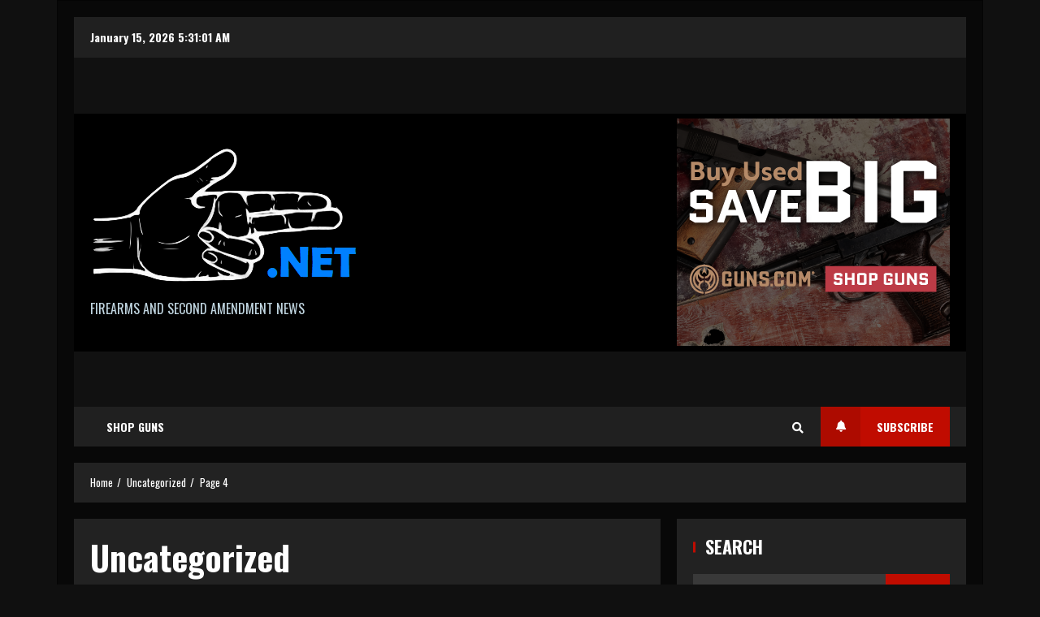

--- FILE ---
content_type: text/html; charset=UTF-8
request_url: https://gun.net/category/uncategorized/page/4/?doing_wp_cron=1707800820.1560070514678955078125
body_size: 26123
content:
<!doctype html>
<html dir="ltr" lang="en-US" prefix="og: https://ogp.me/ns#">

<head>
    <meta charset="UTF-8">
    <meta name="viewport" content="width=device-width, initial-scale=1">
    <link rel="profile" href="https://gmpg.org/xfn/11">

    <title>Uncategorized - Gun.net - Page 4</title>
	<style>img:is([sizes="auto" i], [sizes^="auto," i]) { contain-intrinsic-size: 3000px 1500px }</style>
	
		<!-- All in One SEO 4.9.3 - aioseo.com -->
	<meta name="description" content="- Page 4" />
	<meta name="robots" content="noindex, nofollow, max-image-preview:large" />
	<link rel="canonical" href="https://gun.net/category/uncategorized/" />
	<link rel="prev" href="https://gun.net/category/uncategorized/page/3/" />
	<link rel="next" href="https://gun.net/category/uncategorized/page/5/" />
	<meta name="generator" content="All in One SEO (AIOSEO) 4.9.3" />
		<script type="application/ld+json" class="aioseo-schema">
			{"@context":"https:\/\/schema.org","@graph":[{"@type":"BreadcrumbList","@id":"https:\/\/gun.net\/category\/uncategorized\/page\/4\/#breadcrumblist","itemListElement":[{"@type":"ListItem","@id":"https:\/\/gun.net#listItem","position":1,"name":"Home","item":"https:\/\/gun.net","nextItem":{"@type":"ListItem","@id":"https:\/\/gun.net\/category\/uncategorized\/#listItem","name":"Uncategorized"}},{"@type":"ListItem","@id":"https:\/\/gun.net\/category\/uncategorized\/#listItem","position":2,"name":"Uncategorized","item":"https:\/\/gun.net\/category\/uncategorized\/","nextItem":{"@type":"ListItem","@id":"https:\/\/gun.net\/category\/uncategorized\/page\/4#listItem","name":"Page 4"},"previousItem":{"@type":"ListItem","@id":"https:\/\/gun.net#listItem","name":"Home"}},{"@type":"ListItem","@id":"https:\/\/gun.net\/category\/uncategorized\/page\/4#listItem","position":3,"name":"Page 4","previousItem":{"@type":"ListItem","@id":"https:\/\/gun.net\/category\/uncategorized\/#listItem","name":"Uncategorized"}}]},{"@type":"CollectionPage","@id":"https:\/\/gun.net\/category\/uncategorized\/page\/4\/#collectionpage","url":"https:\/\/gun.net\/category\/uncategorized\/page\/4\/","name":"Uncategorized - Gun.net - Page 4","description":"- Page 4","inLanguage":"en-US","isPartOf":{"@id":"https:\/\/gun.net\/#website"},"breadcrumb":{"@id":"https:\/\/gun.net\/category\/uncategorized\/page\/4\/#breadcrumblist"}},{"@type":"Organization","@id":"https:\/\/gun.net\/#organization","name":"Gun.net","description":"Firearms and Second Amendment News","url":"https:\/\/gun.net\/","logo":{"@type":"ImageObject","url":"https:\/\/gun.net\/wp-content\/uploads\/2023\/01\/LOGOC.png","@id":"https:\/\/gun.net\/category\/uncategorized\/page\/4\/#organizationLogo","width":372,"height":187},"image":{"@id":"https:\/\/gun.net\/category\/uncategorized\/page\/4\/#organizationLogo"}},{"@type":"WebSite","@id":"https:\/\/gun.net\/#website","url":"https:\/\/gun.net\/","name":"Gun.net","description":"Firearms and Second Amendment News","inLanguage":"en-US","publisher":{"@id":"https:\/\/gun.net\/#organization"}}]}
		</script>
		<!-- All in One SEO -->

<link rel='dns-prefetch' href='//www.avantlink.com' />
<link rel='dns-prefetch' href='//www.googletagmanager.com' />
<link rel='dns-prefetch' href='//fonts.googleapis.com' />
<link rel='dns-prefetch' href='//pagead2.googlesyndication.com' />
<link rel="alternate" type="application/rss+xml" title="Gun.net &raquo; Feed" href="https://gun.net/feed/" />
<link rel="alternate" type="application/rss+xml" title="Gun.net &raquo; Comments Feed" href="https://gun.net/comments/feed/" />
<link rel="alternate" type="application/rss+xml" title="Gun.net &raquo; Uncategorized Category Feed" href="https://gun.net/category/uncategorized/feed/" />
		<!-- This site uses the Google Analytics by MonsterInsights plugin v9.11.1 - Using Analytics tracking - https://www.monsterinsights.com/ -->
							<script src="//www.googletagmanager.com/gtag/js?id=G-HZNHNYQ4PW"  data-cfasync="false" data-wpfc-render="false" type="text/javascript" async></script>
			<script data-cfasync="false" data-wpfc-render="false" type="text/javascript">
				var mi_version = '9.11.1';
				var mi_track_user = true;
				var mi_no_track_reason = '';
								var MonsterInsightsDefaultLocations = {"page_location":"https:\/\/gun.net\/category\/uncategorized\/page\/4\/?doing_wp_cron=1707800820.1560070514678955078125"};
								if ( typeof MonsterInsightsPrivacyGuardFilter === 'function' ) {
					var MonsterInsightsLocations = (typeof MonsterInsightsExcludeQuery === 'object') ? MonsterInsightsPrivacyGuardFilter( MonsterInsightsExcludeQuery ) : MonsterInsightsPrivacyGuardFilter( MonsterInsightsDefaultLocations );
				} else {
					var MonsterInsightsLocations = (typeof MonsterInsightsExcludeQuery === 'object') ? MonsterInsightsExcludeQuery : MonsterInsightsDefaultLocations;
				}

								var disableStrs = [
										'ga-disable-G-HZNHNYQ4PW',
									];

				/* Function to detect opted out users */
				function __gtagTrackerIsOptedOut() {
					for (var index = 0; index < disableStrs.length; index++) {
						if (document.cookie.indexOf(disableStrs[index] + '=true') > -1) {
							return true;
						}
					}

					return false;
				}

				/* Disable tracking if the opt-out cookie exists. */
				if (__gtagTrackerIsOptedOut()) {
					for (var index = 0; index < disableStrs.length; index++) {
						window[disableStrs[index]] = true;
					}
				}

				/* Opt-out function */
				function __gtagTrackerOptout() {
					for (var index = 0; index < disableStrs.length; index++) {
						document.cookie = disableStrs[index] + '=true; expires=Thu, 31 Dec 2099 23:59:59 UTC; path=/';
						window[disableStrs[index]] = true;
					}
				}

				if ('undefined' === typeof gaOptout) {
					function gaOptout() {
						__gtagTrackerOptout();
					}
				}
								window.dataLayer = window.dataLayer || [];

				window.MonsterInsightsDualTracker = {
					helpers: {},
					trackers: {},
				};
				if (mi_track_user) {
					function __gtagDataLayer() {
						dataLayer.push(arguments);
					}

					function __gtagTracker(type, name, parameters) {
						if (!parameters) {
							parameters = {};
						}

						if (parameters.send_to) {
							__gtagDataLayer.apply(null, arguments);
							return;
						}

						if (type === 'event') {
														parameters.send_to = monsterinsights_frontend.v4_id;
							var hookName = name;
							if (typeof parameters['event_category'] !== 'undefined') {
								hookName = parameters['event_category'] + ':' + name;
							}

							if (typeof MonsterInsightsDualTracker.trackers[hookName] !== 'undefined') {
								MonsterInsightsDualTracker.trackers[hookName](parameters);
							} else {
								__gtagDataLayer('event', name, parameters);
							}
							
						} else {
							__gtagDataLayer.apply(null, arguments);
						}
					}

					__gtagTracker('js', new Date());
					__gtagTracker('set', {
						'developer_id.dZGIzZG': true,
											});
					if ( MonsterInsightsLocations.page_location ) {
						__gtagTracker('set', MonsterInsightsLocations);
					}
										__gtagTracker('config', 'G-HZNHNYQ4PW', {"forceSSL":"true","link_attribution":"true"} );
										window.gtag = __gtagTracker;										(function () {
						/* https://developers.google.com/analytics/devguides/collection/analyticsjs/ */
						/* ga and __gaTracker compatibility shim. */
						var noopfn = function () {
							return null;
						};
						var newtracker = function () {
							return new Tracker();
						};
						var Tracker = function () {
							return null;
						};
						var p = Tracker.prototype;
						p.get = noopfn;
						p.set = noopfn;
						p.send = function () {
							var args = Array.prototype.slice.call(arguments);
							args.unshift('send');
							__gaTracker.apply(null, args);
						};
						var __gaTracker = function () {
							var len = arguments.length;
							if (len === 0) {
								return;
							}
							var f = arguments[len - 1];
							if (typeof f !== 'object' || f === null || typeof f.hitCallback !== 'function') {
								if ('send' === arguments[0]) {
									var hitConverted, hitObject = false, action;
									if ('event' === arguments[1]) {
										if ('undefined' !== typeof arguments[3]) {
											hitObject = {
												'eventAction': arguments[3],
												'eventCategory': arguments[2],
												'eventLabel': arguments[4],
												'value': arguments[5] ? arguments[5] : 1,
											}
										}
									}
									if ('pageview' === arguments[1]) {
										if ('undefined' !== typeof arguments[2]) {
											hitObject = {
												'eventAction': 'page_view',
												'page_path': arguments[2],
											}
										}
									}
									if (typeof arguments[2] === 'object') {
										hitObject = arguments[2];
									}
									if (typeof arguments[5] === 'object') {
										Object.assign(hitObject, arguments[5]);
									}
									if ('undefined' !== typeof arguments[1].hitType) {
										hitObject = arguments[1];
										if ('pageview' === hitObject.hitType) {
											hitObject.eventAction = 'page_view';
										}
									}
									if (hitObject) {
										action = 'timing' === arguments[1].hitType ? 'timing_complete' : hitObject.eventAction;
										hitConverted = mapArgs(hitObject);
										__gtagTracker('event', action, hitConverted);
									}
								}
								return;
							}

							function mapArgs(args) {
								var arg, hit = {};
								var gaMap = {
									'eventCategory': 'event_category',
									'eventAction': 'event_action',
									'eventLabel': 'event_label',
									'eventValue': 'event_value',
									'nonInteraction': 'non_interaction',
									'timingCategory': 'event_category',
									'timingVar': 'name',
									'timingValue': 'value',
									'timingLabel': 'event_label',
									'page': 'page_path',
									'location': 'page_location',
									'title': 'page_title',
									'referrer' : 'page_referrer',
								};
								for (arg in args) {
																		if (!(!args.hasOwnProperty(arg) || !gaMap.hasOwnProperty(arg))) {
										hit[gaMap[arg]] = args[arg];
									} else {
										hit[arg] = args[arg];
									}
								}
								return hit;
							}

							try {
								f.hitCallback();
							} catch (ex) {
							}
						};
						__gaTracker.create = newtracker;
						__gaTracker.getByName = newtracker;
						__gaTracker.getAll = function () {
							return [];
						};
						__gaTracker.remove = noopfn;
						__gaTracker.loaded = true;
						window['__gaTracker'] = __gaTracker;
					})();
									} else {
										console.log("");
					(function () {
						function __gtagTracker() {
							return null;
						}

						window['__gtagTracker'] = __gtagTracker;
						window['gtag'] = __gtagTracker;
					})();
									}
			</script>
							<!-- / Google Analytics by MonsterInsights -->
		<script type="text/javascript">
/* <![CDATA[ */
window._wpemojiSettings = {"baseUrl":"https:\/\/s.w.org\/images\/core\/emoji\/15.0.3\/72x72\/","ext":".png","svgUrl":"https:\/\/s.w.org\/images\/core\/emoji\/15.0.3\/svg\/","svgExt":".svg","source":{"concatemoji":"https:\/\/gun.net\/wp-includes\/js\/wp-emoji-release.min.js?ver=e74a7f12373751a800a76d9d35ed81a6"}};
/*! This file is auto-generated */
!function(i,n){var o,s,e;function c(e){try{var t={supportTests:e,timestamp:(new Date).valueOf()};sessionStorage.setItem(o,JSON.stringify(t))}catch(e){}}function p(e,t,n){e.clearRect(0,0,e.canvas.width,e.canvas.height),e.fillText(t,0,0);var t=new Uint32Array(e.getImageData(0,0,e.canvas.width,e.canvas.height).data),r=(e.clearRect(0,0,e.canvas.width,e.canvas.height),e.fillText(n,0,0),new Uint32Array(e.getImageData(0,0,e.canvas.width,e.canvas.height).data));return t.every(function(e,t){return e===r[t]})}function u(e,t,n){switch(t){case"flag":return n(e,"\ud83c\udff3\ufe0f\u200d\u26a7\ufe0f","\ud83c\udff3\ufe0f\u200b\u26a7\ufe0f")?!1:!n(e,"\ud83c\uddfa\ud83c\uddf3","\ud83c\uddfa\u200b\ud83c\uddf3")&&!n(e,"\ud83c\udff4\udb40\udc67\udb40\udc62\udb40\udc65\udb40\udc6e\udb40\udc67\udb40\udc7f","\ud83c\udff4\u200b\udb40\udc67\u200b\udb40\udc62\u200b\udb40\udc65\u200b\udb40\udc6e\u200b\udb40\udc67\u200b\udb40\udc7f");case"emoji":return!n(e,"\ud83d\udc26\u200d\u2b1b","\ud83d\udc26\u200b\u2b1b")}return!1}function f(e,t,n){var r="undefined"!=typeof WorkerGlobalScope&&self instanceof WorkerGlobalScope?new OffscreenCanvas(300,150):i.createElement("canvas"),a=r.getContext("2d",{willReadFrequently:!0}),o=(a.textBaseline="top",a.font="600 32px Arial",{});return e.forEach(function(e){o[e]=t(a,e,n)}),o}function t(e){var t=i.createElement("script");t.src=e,t.defer=!0,i.head.appendChild(t)}"undefined"!=typeof Promise&&(o="wpEmojiSettingsSupports",s=["flag","emoji"],n.supports={everything:!0,everythingExceptFlag:!0},e=new Promise(function(e){i.addEventListener("DOMContentLoaded",e,{once:!0})}),new Promise(function(t){var n=function(){try{var e=JSON.parse(sessionStorage.getItem(o));if("object"==typeof e&&"number"==typeof e.timestamp&&(new Date).valueOf()<e.timestamp+604800&&"object"==typeof e.supportTests)return e.supportTests}catch(e){}return null}();if(!n){if("undefined"!=typeof Worker&&"undefined"!=typeof OffscreenCanvas&&"undefined"!=typeof URL&&URL.createObjectURL&&"undefined"!=typeof Blob)try{var e="postMessage("+f.toString()+"("+[JSON.stringify(s),u.toString(),p.toString()].join(",")+"));",r=new Blob([e],{type:"text/javascript"}),a=new Worker(URL.createObjectURL(r),{name:"wpTestEmojiSupports"});return void(a.onmessage=function(e){c(n=e.data),a.terminate(),t(n)})}catch(e){}c(n=f(s,u,p))}t(n)}).then(function(e){for(var t in e)n.supports[t]=e[t],n.supports.everything=n.supports.everything&&n.supports[t],"flag"!==t&&(n.supports.everythingExceptFlag=n.supports.everythingExceptFlag&&n.supports[t]);n.supports.everythingExceptFlag=n.supports.everythingExceptFlag&&!n.supports.flag,n.DOMReady=!1,n.readyCallback=function(){n.DOMReady=!0}}).then(function(){return e}).then(function(){var e;n.supports.everything||(n.readyCallback(),(e=n.source||{}).concatemoji?t(e.concatemoji):e.wpemoji&&e.twemoji&&(t(e.twemoji),t(e.wpemoji)))}))}((window,document),window._wpemojiSettings);
/* ]]> */
</script>

<style id='wp-emoji-styles-inline-css' type='text/css'>

	img.wp-smiley, img.emoji {
		display: inline !important;
		border: none !important;
		box-shadow: none !important;
		height: 1em !important;
		width: 1em !important;
		margin: 0 0.07em !important;
		vertical-align: -0.1em !important;
		background: none !important;
		padding: 0 !important;
	}
</style>
<link rel='stylesheet' id='wp-block-library-css' href='https://gun.net/wp-includes/css/dist/block-library/style.min.css?ver=e74a7f12373751a800a76d9d35ed81a6' type='text/css' media='all' />
<link rel='stylesheet' id='aioseo/css/src/vue/standalone/blocks/table-of-contents/global.scss-css' href='https://gun.net/wp-content/plugins/all-in-one-seo-pack/dist/Lite/assets/css/table-of-contents/global.e90f6d47.css?ver=4.9.3' type='text/css' media='all' />
<style id='classic-theme-styles-inline-css' type='text/css'>
/*! This file is auto-generated */
.wp-block-button__link{color:#fff;background-color:#32373c;border-radius:9999px;box-shadow:none;text-decoration:none;padding:calc(.667em + 2px) calc(1.333em + 2px);font-size:1.125em}.wp-block-file__button{background:#32373c;color:#fff;text-decoration:none}
</style>
<style id='global-styles-inline-css' type='text/css'>
:root{--wp--preset--aspect-ratio--square: 1;--wp--preset--aspect-ratio--4-3: 4/3;--wp--preset--aspect-ratio--3-4: 3/4;--wp--preset--aspect-ratio--3-2: 3/2;--wp--preset--aspect-ratio--2-3: 2/3;--wp--preset--aspect-ratio--16-9: 16/9;--wp--preset--aspect-ratio--9-16: 9/16;--wp--preset--color--black: #000000;--wp--preset--color--cyan-bluish-gray: #abb8c3;--wp--preset--color--white: #ffffff;--wp--preset--color--pale-pink: #f78da7;--wp--preset--color--vivid-red: #cf2e2e;--wp--preset--color--luminous-vivid-orange: #ff6900;--wp--preset--color--luminous-vivid-amber: #fcb900;--wp--preset--color--light-green-cyan: #7bdcb5;--wp--preset--color--vivid-green-cyan: #00d084;--wp--preset--color--pale-cyan-blue: #8ed1fc;--wp--preset--color--vivid-cyan-blue: #0693e3;--wp--preset--color--vivid-purple: #9b51e0;--wp--preset--gradient--vivid-cyan-blue-to-vivid-purple: linear-gradient(135deg,rgba(6,147,227,1) 0%,rgb(155,81,224) 100%);--wp--preset--gradient--light-green-cyan-to-vivid-green-cyan: linear-gradient(135deg,rgb(122,220,180) 0%,rgb(0,208,130) 100%);--wp--preset--gradient--luminous-vivid-amber-to-luminous-vivid-orange: linear-gradient(135deg,rgba(252,185,0,1) 0%,rgba(255,105,0,1) 100%);--wp--preset--gradient--luminous-vivid-orange-to-vivid-red: linear-gradient(135deg,rgba(255,105,0,1) 0%,rgb(207,46,46) 100%);--wp--preset--gradient--very-light-gray-to-cyan-bluish-gray: linear-gradient(135deg,rgb(238,238,238) 0%,rgb(169,184,195) 100%);--wp--preset--gradient--cool-to-warm-spectrum: linear-gradient(135deg,rgb(74,234,220) 0%,rgb(151,120,209) 20%,rgb(207,42,186) 40%,rgb(238,44,130) 60%,rgb(251,105,98) 80%,rgb(254,248,76) 100%);--wp--preset--gradient--blush-light-purple: linear-gradient(135deg,rgb(255,206,236) 0%,rgb(152,150,240) 100%);--wp--preset--gradient--blush-bordeaux: linear-gradient(135deg,rgb(254,205,165) 0%,rgb(254,45,45) 50%,rgb(107,0,62) 100%);--wp--preset--gradient--luminous-dusk: linear-gradient(135deg,rgb(255,203,112) 0%,rgb(199,81,192) 50%,rgb(65,88,208) 100%);--wp--preset--gradient--pale-ocean: linear-gradient(135deg,rgb(255,245,203) 0%,rgb(182,227,212) 50%,rgb(51,167,181) 100%);--wp--preset--gradient--electric-grass: linear-gradient(135deg,rgb(202,248,128) 0%,rgb(113,206,126) 100%);--wp--preset--gradient--midnight: linear-gradient(135deg,rgb(2,3,129) 0%,rgb(40,116,252) 100%);--wp--preset--font-size--small: 13px;--wp--preset--font-size--medium: 20px;--wp--preset--font-size--large: 36px;--wp--preset--font-size--x-large: 42px;--wp--preset--spacing--20: 0.44rem;--wp--preset--spacing--30: 0.67rem;--wp--preset--spacing--40: 1rem;--wp--preset--spacing--50: 1.5rem;--wp--preset--spacing--60: 2.25rem;--wp--preset--spacing--70: 3.38rem;--wp--preset--spacing--80: 5.06rem;--wp--preset--shadow--natural: 6px 6px 9px rgba(0, 0, 0, 0.2);--wp--preset--shadow--deep: 12px 12px 50px rgba(0, 0, 0, 0.4);--wp--preset--shadow--sharp: 6px 6px 0px rgba(0, 0, 0, 0.2);--wp--preset--shadow--outlined: 6px 6px 0px -3px rgba(255, 255, 255, 1), 6px 6px rgba(0, 0, 0, 1);--wp--preset--shadow--crisp: 6px 6px 0px rgba(0, 0, 0, 1);}:where(.is-layout-flex){gap: 0.5em;}:where(.is-layout-grid){gap: 0.5em;}body .is-layout-flex{display: flex;}.is-layout-flex{flex-wrap: wrap;align-items: center;}.is-layout-flex > :is(*, div){margin: 0;}body .is-layout-grid{display: grid;}.is-layout-grid > :is(*, div){margin: 0;}:where(.wp-block-columns.is-layout-flex){gap: 2em;}:where(.wp-block-columns.is-layout-grid){gap: 2em;}:where(.wp-block-post-template.is-layout-flex){gap: 1.25em;}:where(.wp-block-post-template.is-layout-grid){gap: 1.25em;}.has-black-color{color: var(--wp--preset--color--black) !important;}.has-cyan-bluish-gray-color{color: var(--wp--preset--color--cyan-bluish-gray) !important;}.has-white-color{color: var(--wp--preset--color--white) !important;}.has-pale-pink-color{color: var(--wp--preset--color--pale-pink) !important;}.has-vivid-red-color{color: var(--wp--preset--color--vivid-red) !important;}.has-luminous-vivid-orange-color{color: var(--wp--preset--color--luminous-vivid-orange) !important;}.has-luminous-vivid-amber-color{color: var(--wp--preset--color--luminous-vivid-amber) !important;}.has-light-green-cyan-color{color: var(--wp--preset--color--light-green-cyan) !important;}.has-vivid-green-cyan-color{color: var(--wp--preset--color--vivid-green-cyan) !important;}.has-pale-cyan-blue-color{color: var(--wp--preset--color--pale-cyan-blue) !important;}.has-vivid-cyan-blue-color{color: var(--wp--preset--color--vivid-cyan-blue) !important;}.has-vivid-purple-color{color: var(--wp--preset--color--vivid-purple) !important;}.has-black-background-color{background-color: var(--wp--preset--color--black) !important;}.has-cyan-bluish-gray-background-color{background-color: var(--wp--preset--color--cyan-bluish-gray) !important;}.has-white-background-color{background-color: var(--wp--preset--color--white) !important;}.has-pale-pink-background-color{background-color: var(--wp--preset--color--pale-pink) !important;}.has-vivid-red-background-color{background-color: var(--wp--preset--color--vivid-red) !important;}.has-luminous-vivid-orange-background-color{background-color: var(--wp--preset--color--luminous-vivid-orange) !important;}.has-luminous-vivid-amber-background-color{background-color: var(--wp--preset--color--luminous-vivid-amber) !important;}.has-light-green-cyan-background-color{background-color: var(--wp--preset--color--light-green-cyan) !important;}.has-vivid-green-cyan-background-color{background-color: var(--wp--preset--color--vivid-green-cyan) !important;}.has-pale-cyan-blue-background-color{background-color: var(--wp--preset--color--pale-cyan-blue) !important;}.has-vivid-cyan-blue-background-color{background-color: var(--wp--preset--color--vivid-cyan-blue) !important;}.has-vivid-purple-background-color{background-color: var(--wp--preset--color--vivid-purple) !important;}.has-black-border-color{border-color: var(--wp--preset--color--black) !important;}.has-cyan-bluish-gray-border-color{border-color: var(--wp--preset--color--cyan-bluish-gray) !important;}.has-white-border-color{border-color: var(--wp--preset--color--white) !important;}.has-pale-pink-border-color{border-color: var(--wp--preset--color--pale-pink) !important;}.has-vivid-red-border-color{border-color: var(--wp--preset--color--vivid-red) !important;}.has-luminous-vivid-orange-border-color{border-color: var(--wp--preset--color--luminous-vivid-orange) !important;}.has-luminous-vivid-amber-border-color{border-color: var(--wp--preset--color--luminous-vivid-amber) !important;}.has-light-green-cyan-border-color{border-color: var(--wp--preset--color--light-green-cyan) !important;}.has-vivid-green-cyan-border-color{border-color: var(--wp--preset--color--vivid-green-cyan) !important;}.has-pale-cyan-blue-border-color{border-color: var(--wp--preset--color--pale-cyan-blue) !important;}.has-vivid-cyan-blue-border-color{border-color: var(--wp--preset--color--vivid-cyan-blue) !important;}.has-vivid-purple-border-color{border-color: var(--wp--preset--color--vivid-purple) !important;}.has-vivid-cyan-blue-to-vivid-purple-gradient-background{background: var(--wp--preset--gradient--vivid-cyan-blue-to-vivid-purple) !important;}.has-light-green-cyan-to-vivid-green-cyan-gradient-background{background: var(--wp--preset--gradient--light-green-cyan-to-vivid-green-cyan) !important;}.has-luminous-vivid-amber-to-luminous-vivid-orange-gradient-background{background: var(--wp--preset--gradient--luminous-vivid-amber-to-luminous-vivid-orange) !important;}.has-luminous-vivid-orange-to-vivid-red-gradient-background{background: var(--wp--preset--gradient--luminous-vivid-orange-to-vivid-red) !important;}.has-very-light-gray-to-cyan-bluish-gray-gradient-background{background: var(--wp--preset--gradient--very-light-gray-to-cyan-bluish-gray) !important;}.has-cool-to-warm-spectrum-gradient-background{background: var(--wp--preset--gradient--cool-to-warm-spectrum) !important;}.has-blush-light-purple-gradient-background{background: var(--wp--preset--gradient--blush-light-purple) !important;}.has-blush-bordeaux-gradient-background{background: var(--wp--preset--gradient--blush-bordeaux) !important;}.has-luminous-dusk-gradient-background{background: var(--wp--preset--gradient--luminous-dusk) !important;}.has-pale-ocean-gradient-background{background: var(--wp--preset--gradient--pale-ocean) !important;}.has-electric-grass-gradient-background{background: var(--wp--preset--gradient--electric-grass) !important;}.has-midnight-gradient-background{background: var(--wp--preset--gradient--midnight) !important;}.has-small-font-size{font-size: var(--wp--preset--font-size--small) !important;}.has-medium-font-size{font-size: var(--wp--preset--font-size--medium) !important;}.has-large-font-size{font-size: var(--wp--preset--font-size--large) !important;}.has-x-large-font-size{font-size: var(--wp--preset--font-size--x-large) !important;}
:where(.wp-block-post-template.is-layout-flex){gap: 1.25em;}:where(.wp-block-post-template.is-layout-grid){gap: 1.25em;}
:where(.wp-block-columns.is-layout-flex){gap: 2em;}:where(.wp-block-columns.is-layout-grid){gap: 2em;}
:root :where(.wp-block-pullquote){font-size: 1.5em;line-height: 1.6;}
</style>
<link rel='stylesheet' id='avantlink_rp_style-css' href='https://gun.net/wp-content/plugins/avantlink-wp/css/rp_style.css?ver=e74a7f12373751a800a76d9d35ed81a6' type='text/css' media='all' />
<link rel='stylesheet' id='avantlink_ps_style-css' href='https://gun.net/wp-content/plugins/avantlink-wp/css/ps_style.css?ver=e74a7f12373751a800a76d9d35ed81a6' type='text/css' media='all' />
<link rel='stylesheet' id='font-awesome-v5-css' href='https://gun.net/wp-content/themes/broadnews/assets/font-awesome/css/all.min.css?ver=e74a7f12373751a800a76d9d35ed81a6' type='text/css' media='all' />
<link rel='stylesheet' id='bootstrap-css' href='https://gun.net/wp-content/themes/broadnews/assets/bootstrap/css/bootstrap.min.css?ver=e74a7f12373751a800a76d9d35ed81a6' type='text/css' media='all' />
<link rel='stylesheet' id='slick-css-css' href='https://gun.net/wp-content/themes/broadnews/assets/slick/css/slick.min.css?ver=e74a7f12373751a800a76d9d35ed81a6' type='text/css' media='all' />
<link rel='stylesheet' id='sidr-css' href='https://gun.net/wp-content/themes/broadnews/assets/sidr/css/jquery.sidr.dark.css?ver=e74a7f12373751a800a76d9d35ed81a6' type='text/css' media='all' />
<link rel='stylesheet' id='magnific-popup-css' href='https://gun.net/wp-content/themes/broadnews/assets/magnific-popup/magnific-popup.css?ver=e74a7f12373751a800a76d9d35ed81a6' type='text/css' media='all' />
<link rel='stylesheet' id='broadnews-google-fonts-css' href='https://fonts.googleapis.com/css?family=Oswald:300,400,700|Roboto:100,300,400,500,700|Oswald:300,400,700&#038;subset=latin,latin-ext' type='text/css' media='all' />
<link rel='stylesheet' id='broadnews-style-css' href='https://gun.net/wp-content/themes/broadnews/style.css?ver=e74a7f12373751a800a76d9d35ed81a6' type='text/css' media='all' />
<style id='broadnews-style-inline-css' type='text/css'>

                    body.aft-dark-mode #loader::before{
            border-color: #101010;
            }
            body.aft-dark-mode #sidr,
            body.aft-dark-mode,
            body.aft-dark-mode.custom-background,
            body.aft-dark-mode #af-preloader {
            background-color: #101010;
            }
        
                    body.aft-light-mode #loader::before{
            border-color: #ffffff ;
            }
            body.aft-light-mode #sidr,
            body.aft-light-mode #af-preloader,
            body.aft-light-mode {
            background-color: #ffffff ;
            }
        
        
            .aft-light-mode .comment-metadata a,
            .aft-light-mode .fn a,

            body.aft-light-mode .wp-block-latest-posts__post-author,
            body.aft-light-mode .wp-block-latest-posts__post-date,

            body.aft-light-mode .entry-content > [class*="wp-block-"] a.wp-block-file__button:not(.has-text-color):hover,
            body.aft-light-mode .entry-content > [class*="wp-block-"] a.wp-block-button__link:hover,

            body.aft-light-mode .entry-content > [class*="wp-block-"] a:not(.has-text-color),
            body.aft-light-mode .entry-content > ul a, body .entry-content > ul a:visited,
            body.aft-light-mode .entry-content > ol a, body .entry-content > ol a:visited,
            body.aft-light-mode .entry-content > p a,
            body.aft-light-mode .entry-content > p a:visited,
            body.aft-light-mode .entry-content h1:not(.awpa-display-name) a,
            body.aft-light-mode .entry-content h2:not(.awpa-display-name) a,
            body.aft-light-mode .entry-content h3:not(.awpa-display-name) a,
            body.aft-light-mode .entry-content h4:not(.awpa-display-name) a,
            body.aft-light-mode .entry-content h5:not(.awpa-display-name) a,
            body.aft-light-mode .entry-content h6:not(.awpa-display-name) a,

            .aft-light-mode .wp-block-tag-cloud a,
            .aft-light-mode .tagcloud a,

            body.aft-light-mode .aft-see-more a,
            .aft-light-mode legend,

            body.aft-light-mode .woocommerce-info,
            body.aft-light-mode .woocommerce-info a,

            body.aft-light-mode .comment-content > p a,
            body.aft-light-mode .comment-body .reply a,

            .aft-light-mode .aft-main-banner-section.aft-banner-background-default:not(.data-bg) .af-slick-navcontrols .slide-icon,
            .aft-light-mode .aft-main-banner-section.aft-banner-background-default:not(.data-bg) .af-youtube-slider .slide-icon,
            .aft-light-mode .aft-main-banner-section.aft-banner-background-default:not(.data-bg) .aft-yt-video-item-wrapper .slide-icon,

            .aft-light-mode .af-slick-navcontrols .slide-icon,
            .aft-light-mode .af-youtube-slider .slide-icon,
            .aft-light-mode .aft-yt-video-item-wrapper .slide-icon,

            .aft-dark-mode .aft-main-banner-section.aft-banner-background-alternative:not(.data-bg) .aft-main-banner-wrapper .widget-title .heading-line,
            .aft-dark-mode .aft-main-banner-section.aft-banner-background-alternative:not(.data-bg) .af-slick-navcontrols .slide-icon,
            .aft-dark-mode .aft-main-banner-section.aft-banner-background-alternative:not(.data-bg) .af-youtube-slider .slide-icon,
            .aft-dark-mode .aft-main-banner-section.aft-banner-background-alternative:not(.data-bg) .aft-yt-video-item-wrapper .slide-icon,
            .aft-dark-mode .aft-main-banner-section.aft-banner-background-alternative:not(.data-bg) .widget-title .heading-line,
            .aft-dark-mode .aft-main-banner-section.aft-banner-background-alternative:not(.data-bg) .aft-posts-tabs-panel .nav-tabs>li>a,
            .aft-dark-mode .aft-main-banner-section.aft-banner-background-alternative:not(.data-bg) .aft-comment-view-share > span > a,
            .aft-dark-mode .aft-main-banner-section.aft-banner-background-alternative:not(.data-bg) .read-single:not(.grid-design-texts-over-image) .read-details .entry-meta span,
            .aft-dark-mode .aft-main-banner-section.aft-banner-background-alternative:not(.data-bg) .featured-category-item .read-img a,
            .aft-dark-mode .aft-main-banner-section.aft-banner-background-alternative:not(.data-bg) .widget-title,
            .aft-dark-mode .aft-main-banner-section.aft-banner-background-alternative:not(.data-bg) .header-after1,

            .aft-light-mode .aft-main-banner-section.aft-banner-background-default:not(.data-bg) .widget-title .heading-line,
            .aft-light-mode .aft-main-banner-section.aft-banner-background-default:not(.data-bg) .aft-posts-tabs-panel .nav-tabs>li>a,
            .aft-light-mode .aft-main-banner-section.aft-banner-background-default:not(.data-bg) .read-single:not(.grid-design-texts-over-image) .aft-comment-view-share > span > a,
            .aft-light-mode .aft-main-banner-section.aft-banner-background-default:not(.data-bg) .read-single:not(.grid-design-texts-over-image) .read-details .entry-meta span,
            .aft-light-mode .aft-main-banner-section.aft-banner-background-default:not(.data-bg) .featured-category-item .read-img a,
            .aft-light-mode .aft-main-banner-section.aft-banner-background-default:not(.data-bg) .widget-title,
            .aft-light-mode .aft-main-banner-section.aft-banner-background-default:not(.data-bg) .header-after1,

            body.aft-light-mode .page-title,
            body.aft-light-mode h1.entry-title,
            body.aft-light-mode .widget-title,
            body.aft-light-mode .header-after1,
            body.aft-light-mode .broadnews-widget.widget_text a,
            body.aft-light-mode .shop_table a,
            body.aft-light-mode table.cart a,
            body.aft-light-mode .product_meta a,
            body.aft-light-mode.woocommerce div.product p.price,
            body.aft-light-mode.woocommerce div.product span.price,
            body.aft-light-mode.woocommerce div.product form.cart .group_table td.woocommerce-grouped-product-list-item__label a,
            body.aft-light-mode.woocommerce div.product form.cart .variations th,
            body.aft-light-mode .woocommerce-review-link,
            body.aft-light-mode .woocommerce-ordering select,
            body.aft-light-mode.woocommerce div.product form.cart .variations select,
            body.aft-light-mode.woocommerce div.product form.cart .reset_variations,
            body.aft-light-mode.woocommerce #reviews #comments ol.commentlist li .meta,
            body.aft-light-mode.woocommerce nav.woocommerce-pagination ul li .page-numbers,
            body.aft-light-mode.woocommerce div.product .woocommerce-tabs ul.tabs li:not(.active) a,
            body.aft-light-mode .woocommerce-MyAccount-content a,
            body.aft-light-mode .woocommerce-MyAccount-navigation a,
            body.aft-light-mode .woocommerce-form a,
            body.aft-light-mode ul.products .woocommerce-loop-product__title,
            body.aft-light-mode ul.products li.product .price,
            body.aft-light-mode .entry-content > [class*="wp-block-"] .woocommerce a:not(.has-text-color).button:hover,
            body.aft-light-mode pre .woocommerce,
            body.aft-light-mode .wp-block-tag-cloud a,
            body.aft-light-mode .tagcloud a,
            body.aft-light-mode .wp-post-author-meta h4 a,
            body.aft-light-mode .wp-post-author-meta .wp-post-author-meta-more-posts a,
            body.aft-light-mode .wp_post_author_widget .awpa-display-name,
            body.aft-light-mode .af-breadcrumbs a,
            body.aft-light-mode .broadnews-pagination .nav-links .page-numbers,


            body.aft-light-mode .widget-title .heading-line,
            body.aft-light-mode .aft-posts-tabs-panel .nav-tabs>li>a,
            body.aft-light-mode .wp_post_author_widget .widget-title .header-after,
            body.aft-light-mode .widget > ul > li a,
            .aft-light-mode .nav-links a,
            body.aft-light-mode .wp-calendar-nav a,
            body.aft-light-mode mark,

            body.aft-light-mode .aft-posts-tabs-panel .nav-tabs>li>a,
            body.aft-light-mode.single span.tags-links a,
            body.aft-light-mode .page-title,
            body.aft-light-mode h1.entry-title,
            body.aft-light-mode .aft-popular-taxonomies-lists ul li a,
            body.aft-light-mode #wp-calendar thead,
            body.aft-light-mode #wp-calendar tbody,
            body.aft-light-mode #wp-calendar caption,
            body.aft-light-mode h3,
            body.aft-light-mode .aft-readmore-wrapper a.aft-readmore,
            body.aft-light-mode #secondary .broadnews-widget ul[class*="wp-block-"] a,
            body.aft-light-mode #secondary .broadnews-widget ol[class*="wp-block-"] a,
            body.aft-light-mode a.post-edit-link,
            body.aft-light-mode .comment-form a,
            body.aft-light-mode .comment-reply-title a,
            body.aft-light-mode .author-links a,
            body.aft-light-mode .main-navigation ul.children li a,

            body.aft-light-mode .read-details .entry-meta span,
            body.aft-light-mode .aft-comment-view-share > span > a,
            body.aft-light-mode h4.af-author-display-name,
            body.aft-light-mode .wp-block-image figcaption,
            body.aft-light-mode ul.trail-items li a,
            body.aft-light-mode #sidr,
            body.aft-light-mode {
            color: #0a0a0a;
            }

            body.aft-light-mode .entry-content p.wp-block-tag-cloud a,
            body.aft-light-mode .entry-content p.tagcloud a,
            body.aft-light-mode .entry-content > [class*="wp-block-"].is-style-outline .wp-block-button__link:hover,
            body.aft-light-mode.single .entry-content-wrap .post-excerpt,
            body.aft-light-mode.single-post.aft-single-full-header .post-excerpt,
            body.aft-light-mode .aft-readmore-wrapper a.aft-readmore,
            body.aft-light-mode .wp-post-author-meta .wp-post-author-meta-more-posts a,
            body.aft-light-mode .wp-post-author-meta a,
            body.aft-light-mode.single-post .entry-header .af-post-format i{
            border-color: #0a0a0a;
            }

            body.aft-light-mode.single .entry-content-wrap .post-excerpt::before,
            body.aft-light-mode.single-post.aft-single-full-header .post-excerpt::before {
            background-color: #0a0a0a;
            }

        
        
            .aft-dark-mode .comment-metadata a,
            .aft-dark-mode .fn a,

            body.aft-dark-mode .wp-block-latest-posts__post-author,
            body.aft-dark-mode .wp-block-latest-posts__post-date,

            body.aft-dark-mode .entry-content > [class*="wp-block-"] a.wp-block-file__button:not(.has-text-color):hover,
            body.aft-dark-mode .entry-content > [class*="wp-block-"] a.wp-block-button__link:hover,

            body.aft-dark-mode .entry-content > [class*="wp-block-"] a:not(.has-text-color),
            body.aft-dark-mode .entry-content > ul a, body .entry-content > ul a:visited,
            body.aft-dark-mode .entry-content > ol a, body .entry-content > ol a:visited,
            body.aft-dark-mode .entry-content > p a,
            body.aft-dark-mode .entry-content > p a:visited,
            body.aft-dark-mode .entry-content h1:not(.awpa-display-name) a,
            body.aft-dark-mode .entry-content h2:not(.awpa-display-name) a,
            body.aft-dark-mode .entry-content h3:not(.awpa-display-name) a,
            body.aft-dark-mode .entry-content h4:not(.awpa-display-name) a,
            body.aft-dark-mode .entry-content h5:not(.awpa-display-name) a,
            body.aft-dark-mode .entry-content h6:not(.awpa-display-name) a,

            body.aft-dark-mode .woocommerce-info,
            body.aft-dark-mode .woocommerce-info a,

            body.aft-dark-mode .aft-see-more a,
            body.aft-dark-mode legend,

            .aft-dark-mode .wp-block-tag-cloud a,
            .aft-dark-mode .tagcloud a,

            .aft-light-mode .aft-main-banner-section.aft-banner-background-alternative:not(.data-bg) .af-slick-navcontrols .slide-icon,
            .aft-light-mode .aft-main-banner-section.aft-banner-background-alternative:not(.data-bg) .af-youtube-slider .slide-icon,
            .aft-light-mode .aft-main-banner-section.aft-banner-background-alternative:not(.data-bg) .aft-yt-video-item-wrapper .slide-icon,
            .aft-light-mode .aft-main-banner-section.aft-banner-background-alternative:not(.data-bg) .widget-title .heading-line,
            .aft-light-mode .aft-main-banner-section.aft-banner-background-alternative:not(.data-bg) .aft-posts-tabs-panel .nav-tabs>li>a,
            .aft-light-mode .aft-main-banner-section.aft-banner-background-alternative:not(.data-bg) .aft-comment-view-share > span > a,
            .aft-light-mode .aft-main-banner-section.aft-banner-background-alternative:not(.data-bg) .read-single:not(.grid-design-texts-over-image) .read-details .entry-meta span,
            .aft-light-mode .aft-main-banner-section.aft-banner-background-alternative:not(.data-bg) .featured-category-item .read-img a,
            .aft-light-mode .aft-main-banner-section.aft-banner-background-alternative:not(.data-bg) .widget-title,
            .aft-light-mode .aft-main-banner-section.aft-banner-background-alternative:not(.data-bg) .header-after1,

            .aft-dark-mode .aft-main-banner-section.aft-banner-background-default:not(.data-bg) .af-slick-navcontrols .slide-icon,
            .aft-dark-mode .aft-main-banner-section.aft-banner-background-default:not(.data-bg) .af-youtube-slider .slide-icon,
            .aft-dark-mode .aft-main-banner-section.aft-banner-background-default:not(.data-bg) .aft-yt-video-item-wrapper .slide-icon,

            .aft-dark-mode .aft-main-banner-section.aft-banner-background-default:not(.data-bg) .widget-title .heading-line,
            .aft-dark-mode .aft-main-banner-section.aft-banner-background-default:not(.data-bg) .aft-posts-tabs-panel .nav-tabs>li>a,
            .aft-dark-mode .aft-main-banner-section.aft-banner-background-default:not(.data-bg) .read-single:not(.grid-design-texts-over-image) .aft-comment-view-share > span > a,
            .aft-dark-mode .aft-main-banner-section.aft-banner-background-default:not(.data-bg) .read-single:not(.grid-design-texts-over-image) .read-details .entry-meta span,
            .aft-dark-mode .aft-main-banner-section.aft-banner-background-default:not(.data-bg) .featured-category-item .read-img a,
            .aft-dark-mode .aft-main-banner-section.aft-banner-background-default:not(.data-bg) .widget-title,
            .aft-dark-mode .aft-main-banner-section.aft-banner-background-default:not(.data-bg) .header-after1,

            .aft-dark-mode .af-slick-navcontrols .slide-icon,
            .aft-dark-mode .af-youtube-slider .slide-icon,
            .aft-dark-mode .aft-yt-video-item-wrapper .slide-icon,
            body.aft-dark-mode .broadnews-pagination .nav-links .page-numbers,
            body.aft-dark-mode .widget > ul > li a,
            body.aft-dark-mode .wp-calendar-nav a,

            .aft-dark-mode .wp-post-author-meta .wp-post-author-meta-more-posts a,
            .aft-dark-mode .wp_post_author_widget .awpa-display-name a,

            body.aft-dark-mode mark,
            body.aft-dark-mode .broadnews-widget.widget_text a,
            body.aft-dark-mode .shop_table a,
            body.aft-dark-mode table.cart a,
            body.aft-dark-mode ul.products .woocommerce-loop-product__title,
            body.aft-dark-mode .product_meta a,
            body.aft-dark-mode.woocommerce div.product p.price,
            body.aft-dark-mode.woocommerce div.product span.price,
            body.aft-dark-mode.woocommerce div.product form.cart .group_table td.woocommerce-grouped-product-list-item__label a,
            body.aft-dark-mode.woocommerce div.product form.cart .variations th,
            body.aft-dark-mode .woocommerce-review-link,
            body.aft-dark-mode.woocommerce div.product form.cart .variations select,
            body.aft-dark-mode.woocommerce div.product form.cart .reset_variations,
            body.aft-dark-mode .woocommerce-ordering select,
            body.aft-dark-mode.woocommerce nav.woocommerce-pagination ul li .page-numbers,
            body.aft-dark-mode.woocommerce #reviews #comments ol.commentlist li .meta,
            body.aft-dark-mode.woocommerce div.product .woocommerce-tabs ul.tabs li:not(.active) a,
            body.aft-dark-mode .woocommerce-MyAccount-content a,
            body.aft-dark-mode .woocommerce-MyAccount-navigation a,
            body.aft-dark-mode .woocommerce-error,
            body.aft-dark-mode .woocommerce-form a,
            body.aft-dark-mode .woocommerce-Tabs-panel,
            body.aft-dark-mode .woocommerce-Tabs-panel h2,
            body.aft-dark-mode .woocommerce-terms-and-conditions-wrapper a,
            body.aft-dark-mode ul.products li.product .price,
            body.aft-dark-mode pre .woocommerce,
            body.aft-dark-mode .tagcloud a,
            body.aft-dark-mode .wp_post_author_widget .awpa-display-name,
            body.aft-dark-mode .af-breadcrumbs a,

            body.aft-dark-mode .widget-title .heading-line,
            body.aft-dark-mode .aft-posts-tabs-panel .nav-tabs>li>a,
            body.aft-dark-mode .wp_post_author_widget .widget-title .header-after,

            body.aft-dark-mode .aft-posts-tabs-panel .nav-tabs>li>a,
            body.aft-dark-mode.single span.tags-links a,
            body.aft-dark-mode .page-title,
            body.aft-dark-mode h1.entry-title,
            body.aft-dark-mode ul.trail-items li:after,
            body.aft-dark-mode #wp-calendar thead,
            body.aft-dark-mode #wp-calendar tbody,
            body.aft-dark-mode .entry-meta span,
            body.aft-dark-mode h3,
            body.aft-dark-mode .color-pad #wp-calendar caption,
            body.aft-dark-mode .aft-readmore-wrapper a.aft-readmore,
            body.aft-dark-mode #secondary .broadnews-widget ul[class*="wp-block-"] a,
            body.aft-dark-mode #secondary .broadnews-widget ol[class*="wp-block-"] a,
            body.aft-dark-mode a.post-edit-link,
            body.aft-dark-mode .comment-form a,
            body.aft-dark-mode .comment-reply-title a,
            body.aft-dark-mode .wp-post-author-meta a,
            body.aft-dark-mode .wp-post-author-meta a:visited,
            body.aft-dark-mode .posts-author a,
            body.aft-dark-mode .posts-author a:visited,
            body.aft-dark-mode .author-links a,
            body.aft-dark-mode .nav-links a,
            body.aft-dark-mode .read-details .entry-meta span,
            body.aft-dark-mode .aft-comment-view-share > span > a,
            body.aft-dark-mode h4.af-author-display-name,
            body.aft-dark-mode #wp-calendar caption,
            body.aft-dark-mode .wp-block-image figcaption,
            body.aft-dark-mode ul.trail-items li a,

            body.aft-dark-mode .entry-content > [class*="wp-block-"] a:not(.has-text-color):hover,
            body.aft-dark-mode .entry-content > ol a:hover,
            body.aft-dark-mode .entry-content > ul a:hover,
            body.aft-dark-mode .entry-content > p a:hover,
            body.aft-dark-mode .comment-content > p a,
            body.aft-dark-mode .comment-body .reply a,
            body.aft-dark-mode #sidr,
            body.aft-dark-mode,
            body.aft-dark-mode .color-pad{
            color: #ffffff;
            }

            body.aft-dark-mode.single span.tags-links a,
            body.aft-dark-mode .single span.tags-links a,
            body.aft-dark-mode .entry-content p.wp-block-tag-cloud a,
            body.aft-dark-mode .entry-content p.tagcloud a,
            body.aft-dark-mode .entry-content > [class*="wp-block-"].is-style-outline .wp-block-button__link:hover,
            body.aft-dark-mode.single .entry-content-wrap .post-excerpt,
            body.aft-dark-mode.single-post.aft-single-full-header .post-excerpt,
            body.aft-dark-mode .aft-readmore-wrapper a.aft-readmore,
            body.aft-dark-mode .wp-post-author-meta .wp-post-author-meta-more-posts a{
            border-color: #ffffff;
            }
            body.aft-dark-mode.single .entry-content-wrap .post-excerpt::before,
            body.aft-dark-mode.single-post.aft-single-full-header .post-excerpt::before {
            background-color: #ffffff;
            }

        
        
            #loader .aft-cube:before,
            .wp-block-search .wp-block-search__button,
            .woocommerce-account .entry-content .woocommerce-MyAccount-navigation ul li.is-active,

            .woocommerce #respond input#submit,
            .woocommerce a.button,
            .woocommerce button.button,
            .woocommerce input.button,
            .woocommerce #respond input#submit.alt,
            .woocommerce a.button.alt,
            .woocommerce button.button.alt,
            .woocommerce input.button.alt,

            .woocommerce #respond input#submit:hover,
            .woocommerce a.button:hover,
            .woocommerce button.button:hover,
            .woocommerce input.button:hover,

            .woocommerce #respond input#submit.alt:hover,
            .woocommerce a.button.alt:hover,
            .woocommerce button.button.alt:hover,
            .woocommerce input.button.alt:hover,

            .widget-title-border-top .wp_post_author_widget .widget-title::before,
            .widget-title-border-bottom .wp_post_author_widget .widget-title::before,
            .widget-title-border-top .heading-line::before,
            .widget-title-border-bottom .heading-line::before,
            .widget-title-border-top .sub-heading-line::before,
            .widget-title-border-bottom .sub-heading-line::before,

            body.aft-light-mode .aft-main-banner-section.aft-banner-background-secondary,
            body.aft-dark-mode .aft-main-banner-section.aft-banner-background-secondary,

            body.widget-title-border-bottom .header-after1 .heading-line-before,
            body.widget-title-border-bottom .widget-title .heading-line-before,
            body .af-cat-widget-carousel a.broadnews-categories.category-color-1,
            a.sidr-class-sidr-button-close,
            .aft-posts-tabs-panel .nav-tabs>li>a.active,

            .widget-title-border-bottom .sub-heading-line::before,
            .widget-title-border-bottom .wp-post-author-wrap .header-after::before,

            .widget-title-border-side .wp_post_author_widget .widget-title::before,
            .widget-title-border-side .heading-line::before,
            .widget-title-border-side .sub-heading-line::before,

            .single-post .entry-content-title-featured-wrap .af-post-format i,
            .single-post article.post .af-post-format i,

            .wc-block-grid__product-add-to-cart.wp-block-button .wp-block-button__link,
            #wp-calendar tbody td a::after,

            span.heading-line::before,
            .wp-post-author-wrap .header-after::before,
            body.aft-light-mode button,
            body.aft-dark-mode button,
            body.aft-dark-mode input[type="button"],
            body.aft-dark-mode input[type="reset"],
            body.aft-dark-mode input[type="submit"],
            body.aft-dark-mode .inner-suscribe input[type=submit],
            .af-youtube-slider .af-video-wrap .af-bg-play i,
            .af-youtube-video-list .entry-header-yt-video-wrapper .af-yt-video-play i,
            body .btn-style1 a:visited,
            body .btn-style1 a,
            body .broadnews-pagination .nav-links .page-numbers.current,
            body .broadnews-load-more-posts a.aft-readmore .load-btn,
            body #scroll-up,
            body article.sticky .read-single:before,
            .read-img .trending-no,
            body .trending-posts-vertical .trending-no{
            background-color: #c00c00 ;
            }

            .woocommerce #respond input#submit.disabled,
            .woocommerce #respond input#submit:disabled,
            .woocommerce #respond input#submit:disabled[disabled],
            .woocommerce a.button.disabled,
            .woocommerce a.button:disabled,
            .woocommerce a.button:disabled[disabled],
            .woocommerce button.button.disabled,
            .woocommerce button.button:disabled,
            .woocommerce button.button:disabled[disabled],
            .woocommerce input.button.disabled,
            .woocommerce input.button:disabled,
            .woocommerce input.button:disabled[disabled] {
            background-color: #c00c00  !important;
            }

            body .aft-see-more a {
            background-image: linear-gradient(120deg, #c00c00  , #c00c00 );
            }

            body.aft-light-mode .comment-body .reply a:hover,
            body.aft-dark-mode .comment-body .reply a:hover,

            .broadnews_youtube_video_widget .af-youtube-slider-thumbnail .slick-slide.slick-current::before,
            .broadnews-widget.widget_text a,
            body .aft-see-more a,
            mark,
            body.aft-light-mode .aft-readmore-wrapper a.aft-readmore:hover,
            body.aft-dark-mode .aft-readmore-wrapper a.aft-readmore:hover,
            body.aft-dark-mode .grid-design-texts-over-image .aft-readmore-wrapper a.aft-readmore:hover,
            body.aft-light-mode .grid-design-texts-over-image .aft-readmore-wrapper a.aft-readmore:hover,

            body.single .entry-header .aft-post-excerpt-and-meta .post-excerpt,
            body.aft-light-mode.single span.tags-links a:hover,
            body.aft-dark-mode.single span.tags-links a:hover,
            .broadnews-pagination .nav-links .page-numbers.current,
            .aft-light-mode p.awpa-more-posts a:hover,
            p.awpa-more-posts a:hover,
            .wp-post-author-meta .wp-post-author-meta-more-posts a.awpa-more-posts:hover{
            border-color: #c00c00 ;
            }

            body .entry-content > [class*="wp-block-"] li,

            body.aft-dark-mode #secondary .broadnews-widget ul[class*="wp-block-"] a:hover,
            body.aft-light-mode #secondary .broadnews-widget ul[class*="wp-block-"] a:hover,
            body.aft-dark-mode #secondary .broadnews-widget ol[class*="wp-block-"] a:hover,
            body.aft-light-mode #secondary .broadnews-widget ol[class*="wp-block-"] a:hover,

            body.aft-light-mode .comment-form a:hover,
            body.aft-dark-mode .comment-form a:hover,

            #scroll-up::after{
            border-bottom-color: #c00c00 ;
            }

            .page-links a.post-page-numbers,

            body.aft-dark-mode .entry-content > [class*="wp-block-"] a.wp-block-file__button:not(.has-text-color),
            body.aft-light-mode .entry-content > [class*="wp-block-"] a.wp-block-file__button:not(.has-text-color),
            body.aft-dark-mode .entry-content > [class*="wp-block-"] a.wp-block-button__link,
            body.aft-light-mode .entry-content > [class*="wp-block-"] a.wp-block-button__link,

            body.wp-post-author-meta .awpa-display-name a:hover,
            .widget_text a ,

            body footer.site-footer .wp-post-author-meta .wp-post-author-meta-more-posts a:hover,
            body footer.site-footer .wp_post_author_widget .awpa-display-name a:hover,

            body .site-footer .secondary-footer a:hover,

            body.aft-light-mode p.awpa-website a:hover ,
            body.aft-dark-mode p.awpa-website a:hover {
            color:#c00c00 ;
            }

            .woocommerce div.product .product_meta a,
            .woocommerce div.product form.cart .reset_variations,
            body.aft-light-mode .wp-calendar-nav a,
            body.aft-dark-mode .wp-calendar-nav a,
            body.aft-light-mode .aft-main-banner-section .aft-popular-taxonomies-lists ul li a:hover,
            body.aft-dark-mode .aft-main-banner-section .aft-popular-taxonomies-lists ul li a:hover,
            .comment-metadata a:hover,
            .fn a:hover,
            body.aft-light-mode .broadnews-pagination .nav-links a.page-numbers:hover,
            body.aft-dark-mode .broadnews-pagination .nav-links a.page-numbers:hover,
            body.aft-light-mode .entry-content p.wp-block-tag-cloud a.tag-cloud-link:hover,
            body.aft-dark-mode .entry-content p.wp-block-tag-cloud a.tag-cloud-link:hover,
            body footer.site-footer .wp-block-tag-cloud a:hover,
            body footer.site-footer .tagcloud a:hover,
            body.aft-light-mode .wp-block-tag-cloud a:hover,
            body.aft-light-mode .tagcloud a:hover,
            body.aft-dark-mode .wp-block-tag-cloud a:hover,
            body.aft-dark-mode .tagcloud a:hover,
            .aft-dark-mode .wp-post-author-meta .wp-post-author-meta-more-posts a:hover,
            body footer.site-footer .wp-post-author-meta .wp-post-author-meta-more-posts a:hover{
            border-color: #c00c00 ;
            }
        
                    .widget-title-border-side .widget_block .wp-block-search__label::before,
            .widget-title-border-side .widget_block .wp-block-group__inner-container h1::before,
            .widget-title-border-side .widget_block .wp-block-group__inner-container h2::before,
            .widget-title-border-side .widget_block .wp-block-group__inner-container h3::before,
            .widget-title-border-side .widget_block .wp-block-group__inner-container h4::before,
            .widget-title-border-side .widget_block .wp-block-group__inner-container h5::before,
            .widget-title-border-side .widget_block .wp-block-group__inner-container h6::before,
            .widget-title-border-top .widget_block .wp-block-search__label::before,
            .widget-title-border-top .widget_block .wp-block-group__inner-container h1::before,
            .widget-title-border-top .widget_block .wp-block-group__inner-container h2::before,
            .widget-title-border-top .widget_block .wp-block-group__inner-container h3::before,
            .widget-title-border-top .widget_block .wp-block-group__inner-container h4::before,
            .widget-title-border-top .widget_block .wp-block-group__inner-container h5::before,
            .widget-title-border-top .widget_block .wp-block-group__inner-container h6::before,
            .widget-title-border-bottom .widget_block .wp-block-search__label::before,
            .widget-title-border-bottom .widget_block .wp-block-group__inner-container h1::before,
            .widget-title-border-bottom .widget_block .wp-block-group__inner-container h2::before,
            .widget-title-border-bottom .widget_block .wp-block-group__inner-container h3::before,
            .widget-title-border-bottom .widget_block .wp-block-group__inner-container h4::before,
            .widget-title-border-bottom .widget_block .wp-block-group__inner-container h5::before,
            .widget-title-border-bottom .widget_block .wp-block-group__inner-container h6::before,

            body .aft-main-banner-section .aft-popular-taxonomies-lists strong::before,

            .woocommerce div.product .woocommerce-tabs ul.tabs li.active,

            .entry-content form.mc4wp-form input[type=submit],
            .inner-suscribe input[type=submit],

            body.aft-light-mode .woocommerce-MyAccount-content a.button,
            body.aft-dark-mode .woocommerce-MyAccount-content a.button,
            body.aft-light-mode.woocommerce-account .addresses .title .edit,
            body.aft-dark-mode.woocommerce-account .addresses .title .edit,

            .fpsml-front-form.fpsml-template-1 .fpsml-field input[type="submit"],
            .fpsml-front-form.fpsml-template-2 .fpsml-field input[type="submit"],
            .fpsml-front-form.fpsml-template-3 .fpsml-field input[type="submit"],
            .fpsml-front-form.fpsml-template-4 .fpsml-field input[type="submit"],
            .fpsml-front-form.fpsml-template-5 .fpsml-field input[type="submit"],

            .fpsml-front-form.fpsml-template-1 .qq-upload-button,
            .fpsml-front-form.fpsml-template-2 .qq-upload-button,
            .fpsml-front-form.fpsml-template-3 .qq-upload-button,
            .fpsml-front-form.fpsml-template-4 .qq-upload-button,
            .fpsml-front-form.fpsml-template-5 .qq-upload-button,

            body.aft-dark-mode #wp-calendar tbody td#today,
            body.aft-light-mode #wp-calendar tbody td#today,

            body.aft-dark-mode .entry-content > [class*="wp-block-"] .wp-block-button__link,
            body.aft-light-mode .entry-content > [class*="wp-block-"] .wp-block-button__link,

            .widget-title-border-top .sub-heading-line::before,
            .widget-title-border-bottom .sub-heading-line::before,
            .btn-style1 a:visited,
            .btn-style1 a, button,
            input[type="button"],
            input[type="reset"],
            input[type="submit"],
            body.aft-light-mode.woocommerce nav.woocommerce-pagination ul li .page-numbers.current,
            body.aft-dark-mode.woocommerce nav.woocommerce-pagination ul li .page-numbers.current,
            .woocommerce-product-search button[type="submit"],
            .widget_mc4wp_form_widget input[type=submit],
            input.search-submit{
            background-color: #c00c00 ;
            }


            .main-navigation .menu-description,
            .woocommerce-product-search button[type="submit"],
            input.search-submit,

            body.single span.tags-links a:hover,

            .aft-dark-mode .featured-category-item .read-img a:hover,
            .aft-dark-mode .nav-links a:hover .post-title,

            body.aft-dark-mode .entry-content .wp-block-tag-cloud a:hover,
            body.aft-dark-mode .entry-content .tagcloud a:hover,
            body.aft-light-mode .entry-content .wp-block-tag-cloud a:hover,
            body.aft-light-mode .entry-content .tagcloud a:hover,

            .aft-dark-mode .read-details .entry-meta span a:hover,
            .aft-light-mode .read-details .entry-meta span a:hover,

            body.aft-light-mode.woocommerce nav.woocommerce-pagination ul li .page-numbers.current,
            body.aft-dark-mode.woocommerce nav.woocommerce-pagination ul li .page-numbers.current,
            body.aft-light-mode.woocommerce nav.woocommerce-pagination ul li .page-numbers:hover,
            body.aft-dark-mode.woocommerce nav.woocommerce-pagination ul li .page-numbers:hover,

            body ul.trail-items li a:hover,
            body .post-edit-link:hover,
            body p.logged-in-as a:hover,
            body .entry-content > [class*="wp-block-"] a:not(.wp-block-button__link):hover{
            border-color: #c00c00 ;
            }

            body .aft-main-banner-section .aft-popular-taxonomies-lists strong::after {
            border-color: transparent transparent transparent #c00c00 ;
            }
            body.rtl .aft-main-banner-section .aft-popular-taxonomies-lists strong::after {
            border-color: transparent #c00c00  transparent transparent;
            }
        

                    body div#main-navigation-bar{
            background-color: #202020;
            }
        
                    .widget-title-border-bottom .widget-title.category-color-1 .heading-line-before,
            .widget-title-border-center .widget-title.category-color-1 .heading-line-before,

            body .af-cat-widget-carousel a.broadnews-categories.category-color-1{
            background-color: #c00c00;
            }
        
                    .widget-title-border-bottom .widget-title.category-color-2 .heading-line-before,
            .widget-title-border-center .widget-title.category-color-2 .heading-line-before,

            body .af-cat-widget-carousel a.broadnews-categories.category-color-2{
            background-color: #0987f5;
            }
        
                    .widget-title-border-bottom .widget-title.category-color-3 .heading-line-before,
            .widget-title-border-center .widget-title.category-color-3 .heading-line-before,

            body .af-cat-widget-carousel a.broadnews-categories.category-color-3{
            background-color: #202020;
            }
        
                    .site-description,
            .site-title {
            font-family: Oswald;
            }
        
        
            body p,
            .woocommerce form label,
            .nav-previous h4, .nav-next h4,
            .exclusive-posts .marquee a,
            .widget ul.menu >li,
            .widget ul ul li,
            .widget ul > li,
            .widget ol > li,
            main ul li,
            main ol li,
            p,
            input,
            .wp-block-search__input,
            textarea,
            .read-title h4,
            .broadnews-customizer .post-description,
            .broadnews-widget .post-description{
            font-family: Roboto;
            }
        
                    body,
            button,
            select,
            optgroup,
            .widget ul.af-tabs > li a,
            p.awpa-more-posts,
            .post-description .aft-readmore-wrapper,
            input[type="reset"],
            input[type="submit"],
            .cat-links li a,
            .min-read,
            .woocommerce form label.wp-block-search__label,
            .woocommerce ul.order_details li,
            .woocommerce .woocommerce-customer-details address p,
            .woocommerce nav.woocommerce-pagination ul li .page-numbers,
            .af-social-contacts .social-widget-menu .screen-reader-text {
            font-family: Oswald;
            }
        

        .elementor-page .elementor-section.elementor-section-full_width > .elementor-container,
        .elementor-page .elementor-section.elementor-section-boxed > .elementor-container,
        .elementor-default .elementor-section.elementor-section-full_width > .elementor-container,
        .elementor-default .elementor-section.elementor-section-boxed > .elementor-container{
        max-width: 1100px;
        }

        .container-wrapper .elementor {
        max-width: 100%;
        }

        .full-width-content .elementor-section-stretched,
        .align-content-left .elementor-section-stretched,
        .align-content-right .elementor-section-stretched {
        max-width: 100%;
        left: 0 !important;
        }


</style>
<script type="text/javascript" src="https://gun.net/wp-content/plugins/google-analytics-for-wordpress/assets/js/frontend-gtag.min.js?ver=9.11.1" id="monsterinsights-frontend-script-js" async="async" data-wp-strategy="async"></script>
<script data-cfasync="false" data-wpfc-render="false" type="text/javascript" id='monsterinsights-frontend-script-js-extra'>/* <![CDATA[ */
var monsterinsights_frontend = {"js_events_tracking":"true","download_extensions":"doc,pdf,ppt,zip,xls,docx,pptx,xlsx","inbound_paths":"[{\"path\":\"\\\/go\\\/\",\"label\":\"affiliate\"},{\"path\":\"\\\/recommend\\\/\",\"label\":\"affiliate\"}]","home_url":"https:\/\/gun.net","hash_tracking":"false","v4_id":"G-HZNHNYQ4PW"};/* ]]> */
</script>
<script type="text/javascript" src="https://gun.net/wp-includes/js/jquery/jquery.min.js?ver=3.7.1" id="jquery-core-js"></script>
<script type="text/javascript" src="https://gun.net/wp-includes/js/jquery/jquery-migrate.min.js?ver=3.4.1" id="jquery-migrate-js"></script>
<script type="text/javascript" src="https://gun.net/wp-content/themes/broadnews/assets/jquery.cookie.js?ver=e74a7f12373751a800a76d9d35ed81a6" id="jquery-cookie-js"></script>

<!-- Google tag (gtag.js) snippet added by Site Kit -->
<!-- Google Analytics snippet added by Site Kit -->
<script type="text/javascript" src="https://www.googletagmanager.com/gtag/js?id=GT-TB6DM45" id="google_gtagjs-js" async></script>
<script type="text/javascript" id="google_gtagjs-js-after">
/* <![CDATA[ */
window.dataLayer = window.dataLayer || [];function gtag(){dataLayer.push(arguments);}
gtag("set","linker",{"domains":["gun.net"]});
gtag("js", new Date());
gtag("set", "developer_id.dZTNiMT", true);
gtag("config", "GT-TB6DM45");
/* ]]> */
</script>
<link rel="https://api.w.org/" href="https://gun.net/wp-json/" /><link rel="alternate" title="JSON" type="application/json" href="https://gun.net/wp-json/wp/v2/categories/1" /><link rel="EditURI" type="application/rsd+xml" title="RSD" href="https://gun.net/xmlrpc.php?rsd" />
<meta name="generator" content="Site Kit by Google 1.170.0" />
<!-- Google AdSense meta tags added by Site Kit -->
<meta name="google-adsense-platform-account" content="ca-host-pub-2644536267352236">
<meta name="google-adsense-platform-domain" content="sitekit.withgoogle.com">
<!-- End Google AdSense meta tags added by Site Kit -->
        <style type="text/css">
                        .site-title a,
            .site-header .site-branding .site-title a:visited,
            .site-header .site-branding .site-title a:hover,
            .site-description {
                color: #ffffff;
            }

            body.aft-dark-mode .site-title a,
            body.aft-dark-mode .site-header .site-branding .site-title a:visited,
            body.aft-dark-mode .site-header .site-branding .site-title a:hover,
            body.aft-dark-mode .site-description {
                color: #c0d5e0;
            }

            .header-layout-3 .site-header .site-branding .site-title,
            .site-branding .site-title {
                font-size: 0px;
            }

            @media only screen and (max-width: 640px) {
                .site-branding .site-title {
                    font-size: 40px;

                }
              }   

           @media only screen and (max-width: 375px) {
                    .site-branding .site-title {
                        font-size: 32px;

                    }
                }

            

        </style>
        <style type="text/css" id="custom-background-css">
body.custom-background { background-color: #ffffff; }
</style>
	
<!-- Google AdSense snippet added by Site Kit -->
<script type="text/javascript" async="async" src="https://pagead2.googlesyndication.com/pagead/js/adsbygoogle.js?client=ca-pub-0513355304639365&amp;host=ca-host-pub-2644536267352236" crossorigin="anonymous"></script>

<!-- End Google AdSense snippet added by Site Kit -->
<link rel="icon" href="https://gun.net/wp-content/uploads/2022/10/cropped-238503-32x32.png" sizes="32x32" />
<link rel="icon" href="https://gun.net/wp-content/uploads/2022/10/cropped-238503-192x192.png" sizes="192x192" />
<link rel="apple-touch-icon" href="https://gun.net/wp-content/uploads/2022/10/cropped-238503-180x180.png" />
<meta name="msapplication-TileImage" content="https://gun.net/wp-content/uploads/2022/10/cropped-238503-270x270.png" />
</head>

<body data-rsssl=1 class="archive paged category category-uncategorized category-1 custom-background wp-custom-logo wp-embed-responsive paged-4 category-paged-4 hfeed aft-dark-mode aft-header-layout-side header-image-full widget-title-border-side default-content-layout align-content-left af-boxed-layout aft-enable-top-bottom-gaps aft-section-layout-background">
    
            <div id="af-preloader">
            <div id="loader-wrapper">
                <div id="loader">
                    <div class="aft-cube1 aft-cube"></div>
                    <div class="aft-cube2 aft-cube"></div>
                    <div class="aft-cube4 aft-cube"></div>
                    <div class="aft-cube3 aft-cube"></div>
                </div>
            </div>
        </div>
    
    <div id="page" class="site af-whole-wrapper">
        <a class="skip-link screen-reader-text" href="#content">Skip to content</a>

        
        <header id="masthead" class="header-layout-side broadnews-header">
            <div class="top-header">
    <div class="container-wrapper">
        <div class="top-bar-flex">
            <div class="top-bar-left col-2">
                <div class="date-bar-left">
                                <span class="topbar-date">
                January 15, 2026 <span id="topbar-time"></span>            </span>
                        </div>
            </div>
            <div class="top-bar-right col-2">
                <div class="aft-small-social-menu">
                                                </div>
            </div>
        </div>
    </div>
</div>
<div class="af-middle-header af-header-image data-bg"
     data-background="https://gun.net/wp-content/uploads/2023/01/Untitled.png">

    <div class="container-wrapper">
        <div class="af-middle-container">
            <div class="logo">
                        <div class="site-branding uppercase-site-title">
            <a href="https://gun.net/" class="custom-logo-link" rel="home"><img width="372" height="187" src="https://gun.net/wp-content/uploads/2023/01/LOGOC.png" class="custom-logo" alt="Gun.net" decoding="async" fetchpriority="high" srcset="https://gun.net/wp-content/uploads/2023/01/LOGOC.png 372w, https://gun.net/wp-content/uploads/2023/01/LOGOC-300x151.png 300w" sizes="(max-width: 372px) 100vw, 372px" /></a>                <p class="site-title font-family-1">
                    <a href="https://gun.net/" class="site-title-anchor" rel="home">Gun.net</a>
                </p>
            
                            <p class="site-description">Firearms and Second Amendment News</p>
                    </div>

                </div>
                                <div class="header-promotion">
                                    <div class="banner-promotions-wrapper">
                                    <div class="promotion-section">
                        <a href="https://classic.avantlink.com/click.php?tool_type=ml&#038;merchant_link_id=563a9f5b-8696-4d4d-ba60-15222be90fd8&#038;website_id=981bb6d1-d2ad-4a48-896c-3e43bb6ef5f5" target="_blank">
                            <img width="336" height="280" src="https://gun.net/wp-content/uploads/2023/05/Buy_Used_Save_Big_336x280.png" class="attachment-full size-full" alt="" />                        </a>
                    </div>
                                

            </div>
            <!-- Trending line END -->
                                </div>
                        </div>
    </div>
</div>
<div id="main-navigation-bar" class="af-bottom-header">
    <div class="container-wrapper">
        <div class="bottom-bar-flex">
            <div class="offcanvas-navigaiton">
                                <div class="af-bottom-head-nav">
                            <div class="navigation-container">
            <nav class="main-navigation clearfix">

                <span class="toggle-menu" aria-controls="primary-menu" aria-expanded="false">
                    <a href="javascript:void(0)" class="aft-void-menu">
                        <span class="screen-reader-text">
                            Primary Menu                        </span>
                        <i class="ham"></i>
                    </a>
                </span>


                <div class="menu main-menu menu-desktop show-menu-border"><ul id="primary-menu" class="menu"><li id="menu-item-301" class="menu-item menu-item-type-custom menu-item-object-custom menu-item-301"><a href="https://alnk.to/3y81uRr">Shop Guns</a></li>
</ul></div>            </nav>
        </div>


                    </div>
            </div>
            <div class="search-watch">
                                        <div class="af-search-wrap">
            <div class="search-overlay">
                <a href="#" title="Search" class="search-icon">
                    <i class="fa fa-search"></i>
                </a>
                <div class="af-search-form">
                    <form role="search" method="get" class="search-form" action="https://gun.net/">
				<label>
					<span class="screen-reader-text">Search for:</span>
					<input type="search" class="search-field" placeholder="Search &hellip;" value="" name="s" />
				</label>
				<input type="submit" class="search-submit" value="Search" />
			</form>                </div>
            </div>
        </div>

                                        <div class="custom-menu-link">
                    <a href="https://gun.net/newsletter/">
                                                    <i class="fas fa-bell" aria-hidden="true"></i>
                                                Subscribe                    </a>
                </div>
                    
                    </div>
        </div>
    </div>
</div>
    

        </header>

        <!-- end slider-section -->
    
        
        <div class="aft-main-breadcrumb-wrapper container-wrapper">
                    <div class="af-breadcrumbs font-family-1 color-pad">

            <div role="navigation" aria-label="Breadcrumbs" class="breadcrumb-trail breadcrumbs" itemprop="breadcrumb"><ul class="trail-items" itemscope itemtype="http://schema.org/BreadcrumbList"><meta name="numberOfItems" content="3" /><meta name="itemListOrder" content="Ascending" /><li itemprop="itemListElement" itemscope itemtype="http://schema.org/ListItem" class="trail-item trail-begin"><a href="https://gun.net/" rel="home" itemprop="item"><span itemprop="name">Home</span></a><meta itemprop="position" content="1" /></li><li itemprop="itemListElement" itemscope itemtype="http://schema.org/ListItem" class="trail-item"><a href="https://gun.net/category/uncategorized/" itemprop="item"><span itemprop="name">Uncategorized</span></a><meta itemprop="position" content="2" /></li><li itemprop="itemListElement" itemscope itemtype="http://schema.org/ListItem" class="trail-item trail-end"><a href="https://gun.net/category/uncategorized/" itemprop="item"><span itemprop="name">Page 4</span></a><meta itemprop="position" content="3" /></li></ul></div>
        </div>
                </div>
        <div id="content" class="container-wrapper"><section class="section-block-upper">
<div id="primary" class="content-area">
    <main id="main" class="site-main">
        
            <header class="header-title-wrapper1 entry-header-details">
                <h1 class="page-title">Uncategorized</h1>            </header><!-- .header-title-wrapper -->
                    <div id="aft-archive-wrapper" class="af-container-row aft-archive-wrapper broadnews-customizer clearfix archive-layout-grid two-col-masonry">
        

            <article id="post-9516" class="af-sec-post latest-posts-grid col-3 float-l pad archive-layout-grid archive-image-default post-9516 post type-post status-publish format-standard hentry category-uncategorized tag-2a tag-gun-control tag-second-amendment" data-mh="archive-layout-grid">
                
<div class="archive-grid-post">
    
        <div class="pos-rel read-single color-pad clearfix af-cat-widget-carousel grid-design-default">
                        <div class="read-img pos-rel read-bg-img">
                <a class="aft-post-image-link"
                   href="https://gun.net/2025/10/25/suppressors-are-protected-so-why-is-the-doj-still-upholding-the-1934-law/">Suppressors Are Protected — So Why Is the DOJ Still Upholding the 1934 Law?</a>
                                                    <div class="post-format-and-min-read-wrap">
                                                <span class="min-read">2 min read</span>                    </div>

                                            <div class="category-min-read-wrap">
                            <div class="read-categories">
                                <ul class="cat-links"><li class="meta-category">
                             <a class="broadnews-categories category-color-1" href="https://gun.net/category/uncategorized/">
                                 Uncategorized
                             </a>
                        </li></ul>                            </div>
                        </div>
                    
            </div>
            <div class="pad read-details color-tp-pad">

                    
                                    <div class="read-title">
                        <h4>
                            <a href="https://gun.net/2025/10/25/suppressors-are-protected-so-why-is-the-doj-still-upholding-the-1934-law/">Suppressors Are Protected — So Why Is the DOJ Still Upholding the 1934 Law?</a>
                        </h4>
                    </div>
                            <div class="post-item-metadata entry-meta">
                        
            <span class="author-links">
                                    <span class="item-metadata posts-author byline">
                                        <i class="far fa-user-circle"></i>
                                    <a href="https://gun.net/author/gunny/">
                    Gunny                </a>
                           </span>
                

                                    <span class="item-metadata posts-date">
                        <i class="far fa-clock" aria-hidden="true"></i>
                        October 25, 2025                    </span>
                
            </span>
                            <span class="aft-comment-view-share">
            </span>
                    </div>
                                
                                    <div class="post-description">
                        The Department of Justice — under Attorney General Pam Bondi — is defending one of the most...<div class="aft-readmore-wrapper"><a href="https://gun.net/2025/10/25/suppressors-are-protected-so-why-is-the-doj-still-upholding-the-1934-law/" class="aft-readmore">Read More</a></div>                    </div>
                            </div>
        </div>

        
    </div>








            </article>
        
    

            <article id="post-9512" class="af-sec-post latest-posts-grid col-3 float-l pad archive-layout-grid archive-image-default post-9512 post type-post status-publish format-standard has-post-thumbnail hentry category-uncategorized tag-2a tag-gun-control tag-second-amendment" data-mh="archive-layout-grid">
                
<div class="archive-grid-post">
    
        <div class="pos-rel read-single color-pad clearfix af-cat-widget-carousel grid-design-default">
                        <div class="read-img pos-rel read-bg-img">
                <a class="aft-post-image-link"
                   href="https://gun.net/2025/10/21/a-reckless-policy-stole-gun-rights-for-decades-now-we-can-fix-it/">A Reckless Policy Stole Gun Rights for Decades — Now We Can Fix It</a>
                <img width="300" height="57" src="https://gun.net/wp-content/uploads/2025/10/submityourcomments-300x57.jpeg" class="attachment-medium size-medium wp-post-image" alt="A Reckless Policy Stole Gun Rights for Decades — Now We Can Fix It" title="A Reckless Policy Stole Gun Rights for Decades — Now We Can Fix It" decoding="async" srcset="https://gun.net/wp-content/uploads/2025/10/submityourcomments-300x57.jpeg 300w, https://gun.net/wp-content/uploads/2025/10/submityourcomments.jpeg 327w" sizes="(max-width: 300px) 100vw, 300px" />                                    <div class="post-format-and-min-read-wrap">
                                                <span class="min-read">2 min read</span>                    </div>

                                            <div class="category-min-read-wrap">
                            <div class="read-categories">
                                <ul class="cat-links"><li class="meta-category">
                             <a class="broadnews-categories category-color-1" href="https://gun.net/category/uncategorized/">
                                 Uncategorized
                             </a>
                        </li></ul>                            </div>
                        </div>
                    
            </div>
            <div class="pad read-details color-tp-pad">

                    
                                    <div class="read-title">
                        <h4>
                            <a href="https://gun.net/2025/10/21/a-reckless-policy-stole-gun-rights-for-decades-now-we-can-fix-it/">A Reckless Policy Stole Gun Rights for Decades — Now We Can Fix It</a>
                        </h4>
                    </div>
                            <div class="post-item-metadata entry-meta">
                        
            <span class="author-links">
                                    <span class="item-metadata posts-author byline">
                                        <i class="far fa-user-circle"></i>
                                    <a href="https://gun.net/author/gunny/">
                    Gunny                </a>
                           </span>
                

                                    <span class="item-metadata posts-date">
                        <i class="far fa-clock" aria-hidden="true"></i>
                        October 21, 2025                    </span>
                
            </span>
                            <span class="aft-comment-view-share">
            </span>
                    </div>
                                
                                    <div class="post-description">
                        For more than 30 years, a reckless government policy has robbed law-abiding Americans of their Second Amendment...<div class="aft-readmore-wrapper"><a href="https://gun.net/2025/10/21/a-reckless-policy-stole-gun-rights-for-decades-now-we-can-fix-it/" class="aft-readmore">Read More</a></div>                    </div>
                            </div>
        </div>

        
    </div>








            </article>
        
    

            <article id="post-9511" class="af-sec-post latest-posts-grid col-3 float-l pad archive-layout-grid archive-image-default post-9511 post type-post status-publish format-standard hentry category-uncategorized tag-2a tag-gun-control tag-second-amendment" data-mh="archive-layout-grid">
                
<div class="archive-grid-post">
    
        <div class="pos-rel read-single color-pad clearfix af-cat-widget-carousel grid-design-default">
                        <div class="read-img pos-rel read-bg-img">
                <a class="aft-post-image-link"
                   href="https://gun.net/2025/10/20/albany-proposed-local-law-j-of-2025/">Albany proposed Local Law J of 2025</a>
                                                    <div class="post-format-and-min-read-wrap">
                                                <span class="min-read">2 min read</span>                    </div>

                                            <div class="category-min-read-wrap">
                            <div class="read-categories">
                                <ul class="cat-links"><li class="meta-category">
                             <a class="broadnews-categories category-color-1" href="https://gun.net/category/uncategorized/">
                                 Uncategorized
                             </a>
                        </li></ul>                            </div>
                        </div>
                    
            </div>
            <div class="pad read-details color-tp-pad">

                    
                                    <div class="read-title">
                        <h4>
                            <a href="https://gun.net/2025/10/20/albany-proposed-local-law-j-of-2025/">Albany proposed Local Law J of 2025</a>
                        </h4>
                    </div>
                            <div class="post-item-metadata entry-meta">
                        
            <span class="author-links">
                                    <span class="item-metadata posts-author byline">
                                        <i class="far fa-user-circle"></i>
                                    <a href="https://gun.net/author/gunny/">
                    Gunny                </a>
                           </span>
                

                                    <span class="item-metadata posts-date">
                        <i class="far fa-clock" aria-hidden="true"></i>
                        October 20, 2025                    </span>
                
            </span>
                            <span class="aft-comment-view-share">
            </span>
                    </div>
                                
                                    <div class="post-description">
                        Albany County Executive Dan McCoy announced an executive order Tuesday morning raising the purchase age for flare...<div class="aft-readmore-wrapper"><a href="https://gun.net/2025/10/20/albany-proposed-local-law-j-of-2025/" class="aft-readmore">Read More</a></div>                    </div>
                            </div>
        </div>

        
    </div>








            </article>
        
    

            <article id="post-9510" class="af-sec-post latest-posts-grid col-3 float-l pad archive-layout-grid archive-image-default post-9510 post type-post status-publish format-standard hentry category-uncategorized tag-2a tag-gun-control tag-second-amendment" data-mh="archive-layout-grid">
                
<div class="archive-grid-post">
    
        <div class="pos-rel read-single color-pad clearfix af-cat-widget-carousel grid-design-default">
                        <div class="read-img pos-rel read-bg-img">
                <a class="aft-post-image-link"
                   href="https://gun.net/2025/10/18/a-544b-s-1985a-signed/">A-544B/S-1985A signed</a>
                                                    <div class="post-format-and-min-read-wrap">
                                                <span class="min-read">1 min read</span>                    </div>

                                            <div class="category-min-read-wrap">
                            <div class="read-categories">
                                <ul class="cat-links"><li class="meta-category">
                             <a class="broadnews-categories category-color-1" href="https://gun.net/category/uncategorized/">
                                 Uncategorized
                             </a>
                        </li></ul>                            </div>
                        </div>
                    
            </div>
            <div class="pad read-details color-tp-pad">

                    
                                    <div class="read-title">
                        <h4>
                            <a href="https://gun.net/2025/10/18/a-544b-s-1985a-signed/">A-544B/S-1985A signed</a>
                        </h4>
                    </div>
                            <div class="post-item-metadata entry-meta">
                        
            <span class="author-links">
                                    <span class="item-metadata posts-author byline">
                                        <i class="far fa-user-circle"></i>
                                    <a href="https://gun.net/author/gunny/">
                    Gunny                </a>
                           </span>
                

                                    <span class="item-metadata posts-date">
                        <i class="far fa-clock" aria-hidden="true"></i>
                        October 18, 2025                    </span>
                
            </span>
                            <span class="aft-comment-view-share">
            </span>
                    </div>
                                
                                    <div class="post-description">
                        A-544B/S-1985A, Requires police officers to take temporary custody of firearms when responding to reports of family violence,...<div class="aft-readmore-wrapper"><a href="https://gun.net/2025/10/18/a-544b-s-1985a-signed/" class="aft-readmore">Read More</a></div>                    </div>
                            </div>
        </div>

        
    </div>








            </article>
        
    

            <article id="post-9509" class="af-sec-post latest-posts-grid col-3 float-l pad archive-layout-grid archive-image-default post-9509 post type-post status-publish format-standard hentry category-uncategorized tag-2a tag-gun-control tag-second-amendment" data-mh="archive-layout-grid">
                
<div class="archive-grid-post">
    
        <div class="pos-rel read-single color-pad clearfix af-cat-widget-carousel grid-design-default">
                        <div class="read-img pos-rel read-bg-img">
                <a class="aft-post-image-link"
                   href="https://gun.net/2025/10/18/atf-recalls-nfa-examiners-to-work-during-shutdown-in-response-to-pressure-from-goa/">ATF Recalls NFA Examiners to Work During Shutdown in Response to Pressure from GOA</a>
                                                    <div class="post-format-and-min-read-wrap">
                                                <span class="min-read">2 min read</span>                    </div>

                                            <div class="category-min-read-wrap">
                            <div class="read-categories">
                                <ul class="cat-links"><li class="meta-category">
                             <a class="broadnews-categories category-color-1" href="https://gun.net/category/uncategorized/">
                                 Uncategorized
                             </a>
                        </li></ul>                            </div>
                        </div>
                    
            </div>
            <div class="pad read-details color-tp-pad">

                    
                                    <div class="read-title">
                        <h4>
                            <a href="https://gun.net/2025/10/18/atf-recalls-nfa-examiners-to-work-during-shutdown-in-response-to-pressure-from-goa/">ATF Recalls NFA Examiners to Work During Shutdown in Response to Pressure from GOA</a>
                        </h4>
                    </div>
                            <div class="post-item-metadata entry-meta">
                        
            <span class="author-links">
                                    <span class="item-metadata posts-author byline">
                                        <i class="far fa-user-circle"></i>
                                    <a href="https://gun.net/author/gunny/">
                    Gunny                </a>
                           </span>
                

                                    <span class="item-metadata posts-date">
                        <i class="far fa-clock" aria-hidden="true"></i>
                        October 18, 2025                    </span>
                
            </span>
                            <span class="aft-comment-view-share">
            </span>
                    </div>
                                
                                    <div class="post-description">
                        ATF Recalls NFA Examiners to Work During Shutdown in Response to Pressure from GOA  FOR IMMEDIATE RELEASE ...<div class="aft-readmore-wrapper"><a href="https://gun.net/2025/10/18/atf-recalls-nfa-examiners-to-work-during-shutdown-in-response-to-pressure-from-goa/" class="aft-readmore">Read More</a></div>                    </div>
                            </div>
        </div>

        
    </div>








            </article>
        
    

            <article id="post-9508" class="af-sec-post latest-posts-grid col-3 float-l pad archive-layout-grid archive-image-default post-9508 post type-post status-publish format-standard hentry category-uncategorized tag-2a tag-gun-control tag-second-amendment" data-mh="archive-layout-grid">
                
<div class="archive-grid-post">
    
        <div class="pos-rel read-single color-pad clearfix af-cat-widget-carousel grid-design-default">
                        <div class="read-img pos-rel read-bg-img">
                <a class="aft-post-image-link"
                   href="https://gun.net/2025/10/17/gun-owners-of-america-gun-owners-foundation-vcdl-win-major-victory-in-virginia-universal-background-check-case/">Gun Owners of America, Gun Owners Foundation &amp; VCDL Win Major Victory in Virginia Universal Background Check Case</a>
                                                    <div class="post-format-and-min-read-wrap">
                                                <span class="min-read">1 min read</span>                    </div>

                                            <div class="category-min-read-wrap">
                            <div class="read-categories">
                                <ul class="cat-links"><li class="meta-category">
                             <a class="broadnews-categories category-color-1" href="https://gun.net/category/uncategorized/">
                                 Uncategorized
                             </a>
                        </li></ul>                            </div>
                        </div>
                    
            </div>
            <div class="pad read-details color-tp-pad">

                    
                                    <div class="read-title">
                        <h4>
                            <a href="https://gun.net/2025/10/17/gun-owners-of-america-gun-owners-foundation-vcdl-win-major-victory-in-virginia-universal-background-check-case/">Gun Owners of America, Gun Owners Foundation &amp; VCDL Win Major Victory in Virginia Universal Background Check Case</a>
                        </h4>
                    </div>
                            <div class="post-item-metadata entry-meta">
                        
            <span class="author-links">
                                    <span class="item-metadata posts-author byline">
                                        <i class="far fa-user-circle"></i>
                                    <a href="https://gun.net/author/gunny/">
                    Gunny                </a>
                           </span>
                

                                    <span class="item-metadata posts-date">
                        <i class="far fa-clock" aria-hidden="true"></i>
                        October 17, 2025                    </span>
                
            </span>
                            <span class="aft-comment-view-share">
            </span>
                    </div>
                                
                                    <div class="post-description">
                        Gun Owners of America, Gun Owners Foundation &amp; VCDL Win Major Victory in Virginia Universal Background Check Case ...<div class="aft-readmore-wrapper"><a href="https://gun.net/2025/10/17/gun-owners-of-america-gun-owners-foundation-vcdl-win-major-victory-in-virginia-universal-background-check-case/" class="aft-readmore">Read More</a></div>                    </div>
                            </div>
        </div>

        
    </div>








            </article>
        
    

            <article id="post-9507" class="af-sec-post latest-posts-grid col-3 float-l pad archive-layout-grid archive-image-default post-9507 post type-post status-publish format-standard hentry category-uncategorized tag-2a tag-gun-control tag-second-amendment" data-mh="archive-layout-grid">
                
<div class="archive-grid-post">
    
        <div class="pos-rel read-single color-pad clearfix af-cat-widget-carousel grid-design-default">
                        <div class="read-img pos-rel read-bg-img">
                <a class="aft-post-image-link"
                   href="https://gun.net/2025/10/16/me-stop-red-flag-gun-confiscation-laws-on-november-4th/">ME: Stop Red Flag Gun Confiscation Laws on November 4th!</a>
                                                    <div class="post-format-and-min-read-wrap">
                                                <span class="min-read">1 min read</span>                    </div>

                                            <div class="category-min-read-wrap">
                            <div class="read-categories">
                                <ul class="cat-links"><li class="meta-category">
                             <a class="broadnews-categories category-color-1" href="https://gun.net/category/uncategorized/">
                                 Uncategorized
                             </a>
                        </li></ul>                            </div>
                        </div>
                    
            </div>
            <div class="pad read-details color-tp-pad">

                    
                                    <div class="read-title">
                        <h4>
                            <a href="https://gun.net/2025/10/16/me-stop-red-flag-gun-confiscation-laws-on-november-4th/">ME: Stop Red Flag Gun Confiscation Laws on November 4th!</a>
                        </h4>
                    </div>
                            <div class="post-item-metadata entry-meta">
                        
            <span class="author-links">
                                    <span class="item-metadata posts-author byline">
                                        <i class="far fa-user-circle"></i>
                                    <a href="https://gun.net/author/gunny/">
                    Gunny                </a>
                           </span>
                

                                    <span class="item-metadata posts-date">
                        <i class="far fa-clock" aria-hidden="true"></i>
                        October 16, 2025                    </span>
                
            </span>
                            <span class="aft-comment-view-share">
            </span>
                    </div>
                                
                                    <div class="post-description">
                        On November 4th, Maine voters have the opportunity to stop Red Flag Gun Confiscation orders from becoming...<div class="aft-readmore-wrapper"><a href="https://gun.net/2025/10/16/me-stop-red-flag-gun-confiscation-laws-on-november-4th/" class="aft-readmore">Read More</a></div>                    </div>
                            </div>
        </div>

        
    </div>








            </article>
        
    

            <article id="post-9506" class="af-sec-post latest-posts-grid col-3 float-l pad archive-layout-grid archive-image-default post-9506 post type-post status-publish format-standard hentry category-uncategorized tag-2a tag-gun-control tag-second-amendment" data-mh="archive-layout-grid">
                
<div class="archive-grid-post">
    
        <div class="pos-rel read-single color-pad clearfix af-cat-widget-carousel grid-design-default">
                        <div class="read-img pos-rel read-bg-img">
                <a class="aft-post-image-link"
                   href="https://gun.net/2025/10/15/armed-citizen-in-rochester/">Armed Citizen in Rochester</a>
                                                    <div class="post-format-and-min-read-wrap">
                                                <span class="min-read">1 min read</span>                    </div>

                                            <div class="category-min-read-wrap">
                            <div class="read-categories">
                                <ul class="cat-links"><li class="meta-category">
                             <a class="broadnews-categories category-color-1" href="https://gun.net/category/uncategorized/">
                                 Uncategorized
                             </a>
                        </li></ul>                            </div>
                        </div>
                    
            </div>
            <div class="pad read-details color-tp-pad">

                    
                                    <div class="read-title">
                        <h4>
                            <a href="https://gun.net/2025/10/15/armed-citizen-in-rochester/">Armed Citizen in Rochester</a>
                        </h4>
                    </div>
                            <div class="post-item-metadata entry-meta">
                        
            <span class="author-links">
                                    <span class="item-metadata posts-author byline">
                                        <i class="far fa-user-circle"></i>
                                    <a href="https://gun.net/author/gunny/">
                    Gunny                </a>
                           </span>
                

                                    <span class="item-metadata posts-date">
                        <i class="far fa-clock" aria-hidden="true"></i>
                        October 15, 2025                    </span>
                
            </span>
                            <span class="aft-comment-view-share">
            </span>
                    </div>
                                
                                    <div class="post-description">
                        WHEC reports: A man is being treated after police say he was stabbed on Lyell Avenue Monday...<div class="aft-readmore-wrapper"><a href="https://gun.net/2025/10/15/armed-citizen-in-rochester/" class="aft-readmore">Read More</a></div>                    </div>
                            </div>
        </div>

        
    </div>








            </article>
        
    

            <article id="post-9505" class="af-sec-post latest-posts-grid col-3 float-l pad archive-layout-grid archive-image-default post-9505 post type-post status-publish format-standard hentry category-uncategorized tag-2a tag-gun-control tag-second-amendment" data-mh="archive-layout-grid">
                
<div class="archive-grid-post">
    
        <div class="pos-rel read-single color-pad clearfix af-cat-widget-carousel grid-design-default">
                        <div class="read-img pos-rel read-bg-img">
                <a class="aft-post-image-link"
                   href="https://gun.net/2025/10/15/oh-demand-sapa-now/">OH: DEMAND SAPA NOW!</a>
                                                    <div class="post-format-and-min-read-wrap">
                                                <span class="min-read">2 min read</span>                    </div>

                                            <div class="category-min-read-wrap">
                            <div class="read-categories">
                                <ul class="cat-links"><li class="meta-category">
                             <a class="broadnews-categories category-color-1" href="https://gun.net/category/uncategorized/">
                                 Uncategorized
                             </a>
                        </li></ul>                            </div>
                        </div>
                    
            </div>
            <div class="pad read-details color-tp-pad">

                    
                                    <div class="read-title">
                        <h4>
                            <a href="https://gun.net/2025/10/15/oh-demand-sapa-now/">OH: DEMAND SAPA NOW!</a>
                        </h4>
                    </div>
                            <div class="post-item-metadata entry-meta">
                        
            <span class="author-links">
                                    <span class="item-metadata posts-author byline">
                                        <i class="far fa-user-circle"></i>
                                    <a href="https://gun.net/author/gunny/">
                    Gunny                </a>
                           </span>
                

                                    <span class="item-metadata posts-date">
                        <i class="far fa-clock" aria-hidden="true"></i>
                        October 15, 2025                    </span>
                
            </span>
                            <span class="aft-comment-view-share">
            </span>
                    </div>
                                
                                    <div class="post-description">
                        Ohio’s 2025 legislative session will end in less than 3 months. Which means this session is slipping away with ZERO pro-gun wins....<div class="aft-readmore-wrapper"><a href="https://gun.net/2025/10/15/oh-demand-sapa-now/" class="aft-readmore">Read More</a></div>                    </div>
                            </div>
        </div>

        
    </div>








            </article>
        
    

            <article id="post-9504" class="af-sec-post latest-posts-grid col-3 float-l pad archive-layout-grid archive-image-default post-9504 post type-post status-publish format-standard hentry category-uncategorized tag-2a tag-gun-control tag-second-amendment" data-mh="archive-layout-grid">
                
<div class="archive-grid-post">
    
        <div class="pos-rel read-single color-pad clearfix af-cat-widget-carousel grid-design-default">
                        <div class="read-img pos-rel read-bg-img">
                <a class="aft-post-image-link"
                   href="https://gun.net/2025/10/15/mi-force-a-red-flag-repeal-vote-no-compromise/">MI: FORCE A RED FLAG REPEAL VOTE—NO COMPROMISE!</a>
                                                    <div class="post-format-and-min-read-wrap">
                                                <span class="min-read">1 min read</span>                    </div>

                                            <div class="category-min-read-wrap">
                            <div class="read-categories">
                                <ul class="cat-links"><li class="meta-category">
                             <a class="broadnews-categories category-color-1" href="https://gun.net/category/uncategorized/">
                                 Uncategorized
                             </a>
                        </li></ul>                            </div>
                        </div>
                    
            </div>
            <div class="pad read-details color-tp-pad">

                    
                                    <div class="read-title">
                        <h4>
                            <a href="https://gun.net/2025/10/15/mi-force-a-red-flag-repeal-vote-no-compromise/">MI: FORCE A RED FLAG REPEAL VOTE—NO COMPROMISE!</a>
                        </h4>
                    </div>
                            <div class="post-item-metadata entry-meta">
                        
            <span class="author-links">
                                    <span class="item-metadata posts-author byline">
                                        <i class="far fa-user-circle"></i>
                                    <a href="https://gun.net/author/gunny/">
                    Gunny                </a>
                           </span>
                

                                    <span class="item-metadata posts-date">
                        <i class="far fa-clock" aria-hidden="true"></i>
                        October 15, 2025                    </span>
                
            </span>
                            <span class="aft-comment-view-share">
            </span>
                    </div>
                                
                                    <div class="post-description">
                        As a constitutionalist and pro-freedom Michigander, fighting for the Second Amendment and due process rights of all...<div class="aft-readmore-wrapper"><a href="https://gun.net/2025/10/15/mi-force-a-red-flag-repeal-vote-no-compromise/" class="aft-readmore">Read More</a></div>                    </div>
                            </div>
        </div>

        
    </div>








            </article>
        
            </div>
    </main><!-- #main -->
    <div class="col col-ten">
        <div class="broadnews-pagination">
            
	<nav class="navigation pagination" aria-label="Posts pagination">
		<h2 class="screen-reader-text">Posts pagination</h2>
		<div class="nav-links"><a class="prev page-numbers" href="https://gun.net/category/uncategorized/page/3/?doing_wp_cron=1707800820.1560070514678955078125">Previous</a>
<a class="page-numbers" href="https://gun.net/category/uncategorized/?doing_wp_cron=1707800820.1560070514678955078125">1</a>
<a class="page-numbers" href="https://gun.net/category/uncategorized/page/2/?doing_wp_cron=1707800820.1560070514678955078125">2</a>
<a class="page-numbers" href="https://gun.net/category/uncategorized/page/3/?doing_wp_cron=1707800820.1560070514678955078125">3</a>
<span aria-current="page" class="page-numbers current">4</span>
<a class="page-numbers" href="https://gun.net/category/uncategorized/page/5/?doing_wp_cron=1707800820.1560070514678955078125">5</a>
<a class="page-numbers" href="https://gun.net/category/uncategorized/page/6/?doing_wp_cron=1707800820.1560070514678955078125">6</a>
<a class="page-numbers" href="https://gun.net/category/uncategorized/page/7/?doing_wp_cron=1707800820.1560070514678955078125">7</a>
<span class="page-numbers dots">&hellip;</span>
<a class="page-numbers" href="https://gun.net/category/uncategorized/page/105/?doing_wp_cron=1707800820.1560070514678955078125">105</a>
<a class="next page-numbers" href="https://gun.net/category/uncategorized/page/5/?doing_wp_cron=1707800820.1560070514678955078125">Next</a></div>
	</nav>        </div>
    </div>
</div><!-- #primary -->




<div id="secondary" class="sidebar-area sidebar-sticky-top">
        <aside class="widget-area color-pad">
            <div id="block-2" class="widget broadnews-widget widget_block widget_search"><form role="search" method="get" action="https://gun.net/" class="wp-block-search__button-outside wp-block-search__text-button wp-block-search"    ><label class="wp-block-search__label" for="wp-block-search__input-1" >Search</label><div class="wp-block-search__inside-wrapper " ><input class="wp-block-search__input" id="wp-block-search__input-1" placeholder="" value="" type="search" name="s" required /><button aria-label="Search" class="wp-block-search__button wp-element-button" type="submit" >Search</button></div></form></div><div id="avantlink_paw_widget-3" class="widget broadnews-widget avantlink_paw_widget"><div class="avl_ad_widget"><script type="text/javascript" src="https://www.avantlink.com/product_ad_widget/paw.php?pawid=166233&amp;pw=336677&amp;output=js"></script></div></div><div id="block-3" class="widget broadnews-widget widget_block">
<div class="wp-block-group"><div class="wp-block-group__inner-container is-layout-flow wp-block-group-is-layout-flow">
<h2 class="wp-block-heading">Recent Posts</h2>


<ul class="wp-block-latest-posts__list wp-block-latest-posts"><li><a class="wp-block-latest-posts__post-title" href="https://gun.net/2026/01/15/the-maverick-who-revolutionized-gun-rights-in-america/">The Maverick Who Revolutionized Gun Rights In America</a></li>
<li><a class="wp-block-latest-posts__post-title" href="https://gun.net/2026/01/14/gun-owners-foundations-national-womens-range-day-to-be-held-at-sig-sauer-academy-and-experience-center-2026/">Gun Owners Foundation’s National Women’s Range Day to be held at Sig Sauer Academy and Experience Center 2026</a></li>
<li><a class="wp-block-latest-posts__post-title" href="https://gun.net/2026/01/13/smart-guns-bill-amended/">Smart guns bill amended</a></li>
<li><a class="wp-block-latest-posts__post-title" href="https://gun.net/2026/01/09/a-1962b-advances/">A-1962B advances</a></li>
<li><a class="wp-block-latest-posts__post-title" href="https://gun.net/2026/01/09/va-new-sweeping-gun-magazine-bans-and-suppressor-taxes/">VA: New Sweeping Gun &amp; Magazine Bans and Suppressor Taxes</a></li>
</ul></div></div>
</div><div id="block-4" class="widget broadnews-widget widget_block">
<div class="wp-block-group"><div class="wp-block-group__inner-container is-layout-flow wp-block-group-is-layout-flow">
<h2 class="wp-block-heading">Recent Comments</h2>


<ol class="wp-block-latest-comments"><li class="wp-block-latest-comments__comment"><article><footer class="wp-block-latest-comments__comment-meta"><a class="wp-block-latest-comments__comment-author" href="https://gun.net">suzmot</a> on <a class="wp-block-latest-comments__comment-link" href="https://gun.net/2022/10/23/handguns-banned-in-canada/#comment-59">Handguns banned in Canada?</a></footer></article></li></ol></div></div>
</div><div id="block-5" class="widget broadnews-widget widget_block">
<div class="wp-block-group"><div class="wp-block-group__inner-container is-layout-flow wp-block-group-is-layout-flow">
<h2 class="wp-block-heading">Archives</h2>


<ul class="wp-block-archives-list wp-block-archives">	<li><a href='https://gun.net/2026/01/'>January 2026</a></li>
	<li><a href='https://gun.net/2025/12/'>December 2025</a></li>
	<li><a href='https://gun.net/2025/11/'>November 2025</a></li>
	<li><a href='https://gun.net/2025/10/'>October 2025</a></li>
	<li><a href='https://gun.net/2025/09/'>September 2025</a></li>
	<li><a href='https://gun.net/2025/08/'>August 2025</a></li>
	<li><a href='https://gun.net/2025/07/'>July 2025</a></li>
	<li><a href='https://gun.net/2025/06/'>June 2025</a></li>
	<li><a href='https://gun.net/2025/05/'>May 2025</a></li>
	<li><a href='https://gun.net/2025/04/'>April 2025</a></li>
	<li><a href='https://gun.net/2025/03/'>March 2025</a></li>
	<li><a href='https://gun.net/2025/02/'>February 2025</a></li>
	<li><a href='https://gun.net/2025/01/'>January 2025</a></li>
	<li><a href='https://gun.net/2024/12/'>December 2024</a></li>
	<li><a href='https://gun.net/2024/11/'>November 2024</a></li>
	<li><a href='https://gun.net/2024/10/'>October 2024</a></li>
	<li><a href='https://gun.net/2024/09/'>September 2024</a></li>
	<li><a href='https://gun.net/2024/08/'>August 2024</a></li>
	<li><a href='https://gun.net/2024/07/'>July 2024</a></li>
	<li><a href='https://gun.net/2024/06/'>June 2024</a></li>
	<li><a href='https://gun.net/2024/05/'>May 2024</a></li>
	<li><a href='https://gun.net/2024/04/'>April 2024</a></li>
	<li><a href='https://gun.net/2024/03/'>March 2024</a></li>
	<li><a href='https://gun.net/2024/02/'>February 2024</a></li>
	<li><a href='https://gun.net/2024/01/'>January 2024</a></li>
	<li><a href='https://gun.net/2023/12/'>December 2023</a></li>
	<li><a href='https://gun.net/2023/11/'>November 2023</a></li>
	<li><a href='https://gun.net/2023/10/'>October 2023</a></li>
	<li><a href='https://gun.net/2023/09/'>September 2023</a></li>
	<li><a href='https://gun.net/2023/08/'>August 2023</a></li>
	<li><a href='https://gun.net/2023/07/'>July 2023</a></li>
	<li><a href='https://gun.net/2023/06/'>June 2023</a></li>
	<li><a href='https://gun.net/2023/05/'>May 2023</a></li>
	<li><a href='https://gun.net/2023/04/'>April 2023</a></li>
	<li><a href='https://gun.net/2023/03/'>March 2023</a></li>
	<li><a href='https://gun.net/2023/02/'>February 2023</a></li>
	<li><a href='https://gun.net/2023/01/'>January 2023</a></li>
	<li><a href='https://gun.net/2022/12/'>December 2022</a></li>
	<li><a href='https://gun.net/2022/11/'>November 2022</a></li>
	<li><a href='https://gun.net/2022/10/'>October 2022</a></li>
</ul></div></div>
</div><div id="block-6" class="widget broadnews-widget widget_block">
<div class="wp-block-group"><div class="wp-block-group__inner-container is-layout-flow wp-block-group-is-layout-flow">
<h2 class="wp-block-heading">Categories</h2>


<ul class="wp-block-categories-list wp-block-categories">	<li class="cat-item cat-item-5"><a href="https://gun.net/category/2a/">2a</a>
</li>
	<li class="cat-item cat-item-10"><a href="https://gun.net/category/deals/">Deals</a>
</li>
	<li class="cat-item cat-item-1 current-cat"><a aria-current="page" href="https://gun.net/category/uncategorized/">Uncategorized</a>
</li>
	<li class="cat-item cat-item-4"><a href="https://gun.net/category/video/">video</a>
</li>
</ul></div></div>
</div>
        </aside>
</div></section>


</div>




        <section class="aft-blocks above-footer-widget-section">
            <div class="af-main-banner-latest-posts grid-layout broadnews-customizer">
    <div class="container-wrapper">
    
        <div class="widget-title-section">
                            
        <div class="af-title-subtitle-wrap">
            <h4 class="widget-title header-after1 ">
                <span class="heading-line-before"></span>
                <span class="sub-heading-line"></span>
                <span class="heading-line">You may have missed</span>
                <span class="heading-line-after"></span>
            </h4>
        </div>
                            </div>
        <div class="af-container-row clearfix">
                                    <div class="col-3 pad float-l trending-posts-item">
                            <div class="aft-trending-posts list-part af-sec-post">
                                        <div class="af-double-column list-style clearfix aft-list-show-image">
            <div class="read-single color-pad">
                <div class="col-3 float-l pos-rel read-img read-bg-img">
                    <a class="aft-post-image-link"
                       href="https://gun.net/2026/01/15/the-maverick-who-revolutionized-gun-rights-in-america/">The Maverick Who Revolutionized Gun Rights In America</a>
                                                                            </div>
                <div class="col-66 float-l pad read-details color-tp-pad">
                                                                
                    <div class="read-title">
                        <h4>
                            <a href="https://gun.net/2026/01/15/the-maverick-who-revolutionized-gun-rights-in-america/">The Maverick Who Revolutionized Gun Rights In America</a>
                        </h4>
                    </div>
                                            <div class="post-item-metadata entry-meta">
                            
            <span class="author-links">
                

                
            </span>
                            
                        </div>
                    
                    
                </div>
            </div>
        </div>

                                        
                        </div>
                        </div>
                                            <div class="col-3 pad float-l trending-posts-item">
                            <div class="aft-trending-posts list-part af-sec-post">
                                        <div class="af-double-column list-style clearfix aft-list-show-image">
            <div class="read-single color-pad">
                <div class="col-3 float-l pos-rel read-img read-bg-img">
                    <a class="aft-post-image-link"
                       href="https://gun.net/2026/01/14/gun-owners-foundations-national-womens-range-day-to-be-held-at-sig-sauer-academy-and-experience-center-2026/">Gun Owners Foundation’s National Women’s Range Day to be held at Sig Sauer Academy and Experience Center 2026</a>
                                                                            </div>
                <div class="col-66 float-l pad read-details color-tp-pad">
                                                                
                    <div class="read-title">
                        <h4>
                            <a href="https://gun.net/2026/01/14/gun-owners-foundations-national-womens-range-day-to-be-held-at-sig-sauer-academy-and-experience-center-2026/">Gun Owners Foundation’s National Women’s Range Day to be held at Sig Sauer Academy and Experience Center 2026</a>
                        </h4>
                    </div>
                                            <div class="post-item-metadata entry-meta">
                            
            <span class="author-links">
                

                
            </span>
                            
                        </div>
                    
                    
                </div>
            </div>
        </div>

                                        
                        </div>
                        </div>
                                            <div class="col-3 pad float-l trending-posts-item">
                            <div class="aft-trending-posts list-part af-sec-post">
                                        <div class="af-double-column list-style clearfix aft-list-show-image">
            <div class="read-single color-pad">
                <div class="col-3 float-l pos-rel read-img read-bg-img">
                    <a class="aft-post-image-link"
                       href="https://gun.net/2026/01/13/smart-guns-bill-amended/">Smart guns bill amended</a>
                                                                            </div>
                <div class="col-66 float-l pad read-details color-tp-pad">
                                                                
                    <div class="read-title">
                        <h4>
                            <a href="https://gun.net/2026/01/13/smart-guns-bill-amended/">Smart guns bill amended</a>
                        </h4>
                    </div>
                                            <div class="post-item-metadata entry-meta">
                            
            <span class="author-links">
                

                
            </span>
                            
                        </div>
                    
                    
                </div>
            </div>
        </div>

                                        
                        </div>
                        </div>
                                            <div class="col-3 pad float-l trending-posts-item">
                            <div class="aft-trending-posts list-part af-sec-post">
                                        <div class="af-double-column list-style clearfix aft-list-show-image">
            <div class="read-single color-pad">
                <div class="col-3 float-l pos-rel read-img read-bg-img">
                    <a class="aft-post-image-link"
                       href="https://gun.net/2026/01/09/a-1962b-advances/">A-1962B advances</a>
                                                                            </div>
                <div class="col-66 float-l pad read-details color-tp-pad">
                                                                
                    <div class="read-title">
                        <h4>
                            <a href="https://gun.net/2026/01/09/a-1962b-advances/">A-1962B advances</a>
                        </h4>
                    </div>
                                            <div class="post-item-metadata entry-meta">
                            
            <span class="author-links">
                

                
            </span>
                            
                        </div>
                    
                    
                </div>
            </div>
        </div>

                                        
                        </div>
                        </div>
                                            <div class="col-3 pad float-l trending-posts-item">
                            <div class="aft-trending-posts list-part af-sec-post">
                                        <div class="af-double-column list-style clearfix aft-list-show-image">
            <div class="read-single color-pad">
                <div class="col-3 float-l pos-rel read-img read-bg-img">
                    <a class="aft-post-image-link"
                       href="https://gun.net/2026/01/09/va-new-sweeping-gun-magazine-bans-and-suppressor-taxes/">VA: New Sweeping Gun &amp; Magazine Bans and Suppressor Taxes</a>
                                                                            </div>
                <div class="col-66 float-l pad read-details color-tp-pad">
                                                                
                    <div class="read-title">
                        <h4>
                            <a href="https://gun.net/2026/01/09/va-new-sweeping-gun-magazine-bans-and-suppressor-taxes/">VA: New Sweeping Gun &amp; Magazine Bans and Suppressor Taxes</a>
                        </h4>
                    </div>
                                            <div class="post-item-metadata entry-meta">
                            
            <span class="author-links">
                

                
            </span>
                            
                        </div>
                    
                    
                </div>
            </div>
        </div>

                                        
                        </div>
                        </div>
                                            <div class="col-3 pad float-l trending-posts-item">
                            <div class="aft-trending-posts list-part af-sec-post">
                                        <div class="af-double-column list-style clearfix aft-list-show-image">
            <div class="read-single color-pad">
                <div class="col-3 float-l pos-rel read-img read-bg-img">
                    <a class="aft-post-image-link"
                       href="https://gun.net/2026/01/08/hochul-goes-after-3d-printed-guns/">Hochul goes after 3D printed guns</a>
                                                                            </div>
                <div class="col-66 float-l pad read-details color-tp-pad">
                                                                
                    <div class="read-title">
                        <h4>
                            <a href="https://gun.net/2026/01/08/hochul-goes-after-3d-printed-guns/">Hochul goes after 3D printed guns</a>
                        </h4>
                    </div>
                                            <div class="post-item-metadata entry-meta">
                            
            <span class="author-links">
                

                
            </span>
                            
                        </div>
                    
                    
                </div>
            </div>
        </div>

                                        
                        </div>
                        </div>
                                            
        </div>
    </div>
</div>
        </section>
        
<footer class="site-footer aft-footer-sidebar-col-0" data-background="">

    
                    <div class="site-info">
        <div class="container-wrapper">
            <div class="af-container-row">
                <div class="col-1 color-pad">
                                                                Copyright &copy; All rights reserved.                                        <span class="sep"> | </span>
                    <a href="https://afthemes.com/products/broadnews/" target="_blank">BroadNews</a> by AF themes.
                </div>
            </div>
        </div>
    </div>
</footer>
</div>


    <a id="scroll-up" class="secondary-color right">
    </a>
<script type="text/javascript" src="https://www.avantlink.com/ale/ale.php?p=270889&amp;pw=336677" id="avantlink-ale-js"></script>
<script type="text/javascript" src="https://gun.net/wp-content/themes/broadnews/assets/toggle-script.js?ver=20221215" id="broadnews-toggle-script-js"></script>
<script type="text/javascript" src="https://gun.net/wp-content/themes/broadnews/js/navigation.js?ver=20151215" id="broadnews-navigation-js"></script>
<script type="text/javascript" src="https://gun.net/wp-content/themes/broadnews/js/skip-link-focus-fix.js?ver=20151215" id="broadnews-skip-link-focus-fix-js"></script>
<script type="text/javascript" src="https://gun.net/wp-content/themes/broadnews/assets/slick/js/slick.min.js?ver=e74a7f12373751a800a76d9d35ed81a6" id="slick-js-js"></script>
<script type="text/javascript" src="https://gun.net/wp-content/themes/broadnews/assets/bootstrap/js/bootstrap.min.js?ver=e74a7f12373751a800a76d9d35ed81a6" id="bootstrap-js"></script>
<script type="text/javascript" src="https://gun.net/wp-content/themes/broadnews/assets/sidr/js/jquery.sidr.min.js?ver=e74a7f12373751a800a76d9d35ed81a6" id="sidr-js"></script>
<script type="text/javascript" src="https://gun.net/wp-content/themes/broadnews/assets/magnific-popup/jquery.magnific-popup.min.js?ver=e74a7f12373751a800a76d9d35ed81a6" id="magnific-popup-js"></script>
<script type="text/javascript" src="https://gun.net/wp-content/themes/broadnews/assets/jquery-match-height/jquery.matchHeight.min.js?ver=e74a7f12373751a800a76d9d35ed81a6" id="matchheight-js"></script>
<script type="text/javascript" src="https://gun.net/wp-content/themes/broadnews/assets/marquee/jquery.marquee.js?ver=e74a7f12373751a800a76d9d35ed81a6" id="marquee-js"></script>
<script type="text/javascript" src="https://gun.net/wp-content/themes/broadnews/assets/theiaStickySidebar/theia-sticky-sidebar.min.js?ver=e74a7f12373751a800a76d9d35ed81a6" id="sticky-sidebar-js"></script>
<script type="text/javascript" id="broadnews-script-js-extra">
/* <![CDATA[ */
var AFlocalizedTime = {"format":"en-US"};
/* ]]> */
</script>
<script type="text/javascript" src="https://gun.net/wp-content/themes/broadnews/assets/script.js?ver=e74a7f12373751a800a76d9d35ed81a6" id="broadnews-script-js"></script>

</body>

</html>

<!-- Page cached by LiteSpeed Cache 7.7 on 2026-01-15 05:30:56 -->

--- FILE ---
content_type: text/html; charset=utf-8
request_url: https://www.google.com/recaptcha/api2/aframe
body_size: 265
content:
<!DOCTYPE HTML><html><head><meta http-equiv="content-type" content="text/html; charset=UTF-8"></head><body><script nonce="MAX_Iy2p_pB2iis0lfGykg">/** Anti-fraud and anti-abuse applications only. See google.com/recaptcha */ try{var clients={'sodar':'https://pagead2.googlesyndication.com/pagead/sodar?'};window.addEventListener("message",function(a){try{if(a.source===window.parent){var b=JSON.parse(a.data);var c=clients[b['id']];if(c){var d=document.createElement('img');d.src=c+b['params']+'&rc='+(localStorage.getItem("rc::a")?sessionStorage.getItem("rc::b"):"");window.document.body.appendChild(d);sessionStorage.setItem("rc::e",parseInt(sessionStorage.getItem("rc::e")||0)+1);localStorage.setItem("rc::h",'1768455059651');}}}catch(b){}});window.parent.postMessage("_grecaptcha_ready", "*");}catch(b){}</script></body></html>